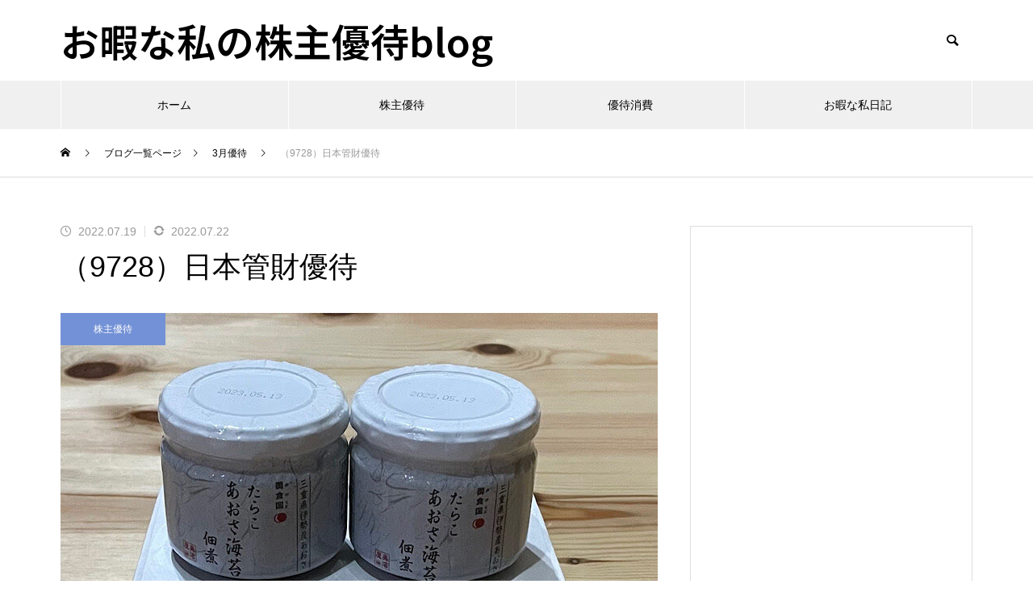

--- FILE ---
content_type: text/html; charset=UTF-8
request_url: https://precious-bud.com/nihonnkannzai/
body_size: 21136
content:
<!DOCTYPE html>
<html class="pc" lang="ja">
<head prefix="og: https://ogp.me/ns# fb: https://ogp.me/ns/fb#">
<meta charset="UTF-8">
<!--[if IE]><meta http-equiv="X-UA-Compatible" content="IE=edge"><![endif]-->
<meta name="viewport" content="width=device-width">
<title>（9728）日本管財優待 | お暇な私の株主優待blog</title>
<meta name="description" content="権利確定日3月と9月　年2回優待到着日と配送業者案内到着日　6月21日カタログ到着郵便にて。">
<link rel="pingback" href="https://precious-bud.com/xmlrpc.php">
<link rel="shortcut icon" href="https://precious-bud.com/wp-content/uploads/2022/06/IMG_3511.webp">
<meta name='robots' content='max-image-preview:large' />
<meta property="og:type" content="article">
<meta property="og:url" content="https://precious-bud.com/nihonnkannzai/">
<meta property="og:title" content="（9728）日本管財優待 &#8211; お暇な私の株主優待blog">
<meta property="og:description" content="権利確定日3月と9月　年2回優待到着日と配送業者案内到着日　6月21日カタログ到着郵便にて。">
<meta property="og:site_name" content="お暇な私の株主優待blog">
<meta property="og:image" content="https://precious-bud.com/wp-content/uploads/2022/07/IMG_4682.jpg">
<meta property="og:image:secure_url" content="https://precious-bud.com/wp-content/uploads/2022/07/IMG_4682.jpg"> 
<meta property="og:image:width" content="740"> 
<meta property="og:image:height" content="485">
<meta property="fb:app_id" content="371229748328241">
<meta name="twitter:card" content="summary">
<meta name="twitter:site" content="@Golden73nami">
<meta name="twitter:creator" content="@Golden73nami">
<meta name="twitter:title" content="（9728）日本管財優待 &#8211; お暇な私の株主優待blog">
<meta property="twitter:description" content="権利確定日3月と9月　年2回優待到着日と配送業者案内到着日　6月21日カタログ到着郵便にて。">
<meta name="twitter:image:src" content="https://precious-bud.com/wp-content/uploads/2022/07/IMG_4682-460x460.jpg">
<link rel='dns-prefetch' href='//webfonts.xserver.jp' />
<link rel="alternate" type="application/rss+xml" title="お暇な私の株主優待blog &raquo; フィード" href="https://precious-bud.com/feed/" />
<link rel="alternate" type="application/rss+xml" title="お暇な私の株主優待blog &raquo; コメントフィード" href="https://precious-bud.com/comments/feed/" />
<link rel="alternate" type="application/rss+xml" title="お暇な私の株主優待blog &raquo; （9728）日本管財優待 のコメントのフィード" href="https://precious-bud.com/nihonnkannzai/feed/" />
<link rel="alternate" title="oEmbed (JSON)" type="application/json+oembed" href="https://precious-bud.com/wp-json/oembed/1.0/embed?url=https%3A%2F%2Fprecious-bud.com%2Fnihonnkannzai%2F" />
<link rel="alternate" title="oEmbed (XML)" type="text/xml+oembed" href="https://precious-bud.com/wp-json/oembed/1.0/embed?url=https%3A%2F%2Fprecious-bud.com%2Fnihonnkannzai%2F&#038;format=xml" />
<link rel="preconnect" href="https://fonts.googleapis.com">
<link rel="preconnect" href="https://fonts.gstatic.com" crossorigin>
<link href="https://fonts.googleapis.com/css2?family=Noto+Sans+JP:wght@400;600" rel="stylesheet">
<style id='wp-img-auto-sizes-contain-inline-css' type='text/css'>
img:is([sizes=auto i],[sizes^="auto," i]){contain-intrinsic-size:3000px 1500px}
/*# sourceURL=wp-img-auto-sizes-contain-inline-css */
</style>
<link rel='stylesheet' id='style-css' href='https://precious-bud.com/wp-content/themes/muum_tcd085/style.css?ver=3.7.1' type='text/css' media='all' />
<style id='wp-block-library-inline-css' type='text/css'>
:root{--wp-block-synced-color:#7a00df;--wp-block-synced-color--rgb:122,0,223;--wp-bound-block-color:var(--wp-block-synced-color);--wp-editor-canvas-background:#ddd;--wp-admin-theme-color:#007cba;--wp-admin-theme-color--rgb:0,124,186;--wp-admin-theme-color-darker-10:#006ba1;--wp-admin-theme-color-darker-10--rgb:0,107,160.5;--wp-admin-theme-color-darker-20:#005a87;--wp-admin-theme-color-darker-20--rgb:0,90,135;--wp-admin-border-width-focus:2px}@media (min-resolution:192dpi){:root{--wp-admin-border-width-focus:1.5px}}.wp-element-button{cursor:pointer}:root .has-very-light-gray-background-color{background-color:#eee}:root .has-very-dark-gray-background-color{background-color:#313131}:root .has-very-light-gray-color{color:#eee}:root .has-very-dark-gray-color{color:#313131}:root .has-vivid-green-cyan-to-vivid-cyan-blue-gradient-background{background:linear-gradient(135deg,#00d084,#0693e3)}:root .has-purple-crush-gradient-background{background:linear-gradient(135deg,#34e2e4,#4721fb 50%,#ab1dfe)}:root .has-hazy-dawn-gradient-background{background:linear-gradient(135deg,#faaca8,#dad0ec)}:root .has-subdued-olive-gradient-background{background:linear-gradient(135deg,#fafae1,#67a671)}:root .has-atomic-cream-gradient-background{background:linear-gradient(135deg,#fdd79a,#004a59)}:root .has-nightshade-gradient-background{background:linear-gradient(135deg,#330968,#31cdcf)}:root .has-midnight-gradient-background{background:linear-gradient(135deg,#020381,#2874fc)}:root{--wp--preset--font-size--normal:16px;--wp--preset--font-size--huge:42px}.has-regular-font-size{font-size:1em}.has-larger-font-size{font-size:2.625em}.has-normal-font-size{font-size:var(--wp--preset--font-size--normal)}.has-huge-font-size{font-size:var(--wp--preset--font-size--huge)}.has-text-align-center{text-align:center}.has-text-align-left{text-align:left}.has-text-align-right{text-align:right}.has-fit-text{white-space:nowrap!important}#end-resizable-editor-section{display:none}.aligncenter{clear:both}.items-justified-left{justify-content:flex-start}.items-justified-center{justify-content:center}.items-justified-right{justify-content:flex-end}.items-justified-space-between{justify-content:space-between}.screen-reader-text{border:0;clip-path:inset(50%);height:1px;margin:-1px;overflow:hidden;padding:0;position:absolute;width:1px;word-wrap:normal!important}.screen-reader-text:focus{background-color:#ddd;clip-path:none;color:#444;display:block;font-size:1em;height:auto;left:5px;line-height:normal;padding:15px 23px 14px;text-decoration:none;top:5px;width:auto;z-index:100000}html :where(.has-border-color){border-style:solid}html :where([style*=border-top-color]){border-top-style:solid}html :where([style*=border-right-color]){border-right-style:solid}html :where([style*=border-bottom-color]){border-bottom-style:solid}html :where([style*=border-left-color]){border-left-style:solid}html :where([style*=border-width]){border-style:solid}html :where([style*=border-top-width]){border-top-style:solid}html :where([style*=border-right-width]){border-right-style:solid}html :where([style*=border-bottom-width]){border-bottom-style:solid}html :where([style*=border-left-width]){border-left-style:solid}html :where(img[class*=wp-image-]){height:auto;max-width:100%}:where(figure){margin:0 0 1em}html :where(.is-position-sticky){--wp-admin--admin-bar--position-offset:var(--wp-admin--admin-bar--height,0px)}@media screen and (max-width:600px){html :where(.is-position-sticky){--wp-admin--admin-bar--position-offset:0px}}

/*# sourceURL=wp-block-library-inline-css */
</style><style id='wp-block-archives-inline-css' type='text/css'>
.wp-block-archives{box-sizing:border-box}.wp-block-archives-dropdown label{display:block}
/*# sourceURL=https://precious-bud.com/wp-includes/blocks/archives/style.min.css */
</style>
<style id='wp-block-categories-inline-css' type='text/css'>
.wp-block-categories{box-sizing:border-box}.wp-block-categories.alignleft{margin-right:2em}.wp-block-categories.alignright{margin-left:2em}.wp-block-categories.wp-block-categories-dropdown.aligncenter{text-align:center}.wp-block-categories .wp-block-categories__label{display:block;width:100%}
/*# sourceURL=https://precious-bud.com/wp-includes/blocks/categories/style.min.css */
</style>
<style id='wp-block-gallery-inline-css' type='text/css'>
.blocks-gallery-grid:not(.has-nested-images),.wp-block-gallery:not(.has-nested-images){display:flex;flex-wrap:wrap;list-style-type:none;margin:0;padding:0}.blocks-gallery-grid:not(.has-nested-images) .blocks-gallery-image,.blocks-gallery-grid:not(.has-nested-images) .blocks-gallery-item,.wp-block-gallery:not(.has-nested-images) .blocks-gallery-image,.wp-block-gallery:not(.has-nested-images) .blocks-gallery-item{display:flex;flex-direction:column;flex-grow:1;justify-content:center;margin:0 1em 1em 0;position:relative;width:calc(50% - 1em)}.blocks-gallery-grid:not(.has-nested-images) .blocks-gallery-image:nth-of-type(2n),.blocks-gallery-grid:not(.has-nested-images) .blocks-gallery-item:nth-of-type(2n),.wp-block-gallery:not(.has-nested-images) .blocks-gallery-image:nth-of-type(2n),.wp-block-gallery:not(.has-nested-images) .blocks-gallery-item:nth-of-type(2n){margin-right:0}.blocks-gallery-grid:not(.has-nested-images) .blocks-gallery-image figure,.blocks-gallery-grid:not(.has-nested-images) .blocks-gallery-item figure,.wp-block-gallery:not(.has-nested-images) .blocks-gallery-image figure,.wp-block-gallery:not(.has-nested-images) .blocks-gallery-item figure{align-items:flex-end;display:flex;height:100%;justify-content:flex-start;margin:0}.blocks-gallery-grid:not(.has-nested-images) .blocks-gallery-image img,.blocks-gallery-grid:not(.has-nested-images) .blocks-gallery-item img,.wp-block-gallery:not(.has-nested-images) .blocks-gallery-image img,.wp-block-gallery:not(.has-nested-images) .blocks-gallery-item img{display:block;height:auto;max-width:100%;width:auto}.blocks-gallery-grid:not(.has-nested-images) .blocks-gallery-image figcaption,.blocks-gallery-grid:not(.has-nested-images) .blocks-gallery-item figcaption,.wp-block-gallery:not(.has-nested-images) .blocks-gallery-image figcaption,.wp-block-gallery:not(.has-nested-images) .blocks-gallery-item figcaption{background:linear-gradient(0deg,#000000b3,#0000004d 70%,#0000);bottom:0;box-sizing:border-box;color:#fff;font-size:.8em;margin:0;max-height:100%;overflow:auto;padding:3em .77em .7em;position:absolute;text-align:center;width:100%;z-index:2}.blocks-gallery-grid:not(.has-nested-images) .blocks-gallery-image figcaption img,.blocks-gallery-grid:not(.has-nested-images) .blocks-gallery-item figcaption img,.wp-block-gallery:not(.has-nested-images) .blocks-gallery-image figcaption img,.wp-block-gallery:not(.has-nested-images) .blocks-gallery-item figcaption img{display:inline}.blocks-gallery-grid:not(.has-nested-images) figcaption,.wp-block-gallery:not(.has-nested-images) figcaption{flex-grow:1}.blocks-gallery-grid:not(.has-nested-images).is-cropped .blocks-gallery-image a,.blocks-gallery-grid:not(.has-nested-images).is-cropped .blocks-gallery-image img,.blocks-gallery-grid:not(.has-nested-images).is-cropped .blocks-gallery-item a,.blocks-gallery-grid:not(.has-nested-images).is-cropped .blocks-gallery-item img,.wp-block-gallery:not(.has-nested-images).is-cropped .blocks-gallery-image a,.wp-block-gallery:not(.has-nested-images).is-cropped .blocks-gallery-image img,.wp-block-gallery:not(.has-nested-images).is-cropped .blocks-gallery-item a,.wp-block-gallery:not(.has-nested-images).is-cropped .blocks-gallery-item img{flex:1;height:100%;object-fit:cover;width:100%}.blocks-gallery-grid:not(.has-nested-images).columns-1 .blocks-gallery-image,.blocks-gallery-grid:not(.has-nested-images).columns-1 .blocks-gallery-item,.wp-block-gallery:not(.has-nested-images).columns-1 .blocks-gallery-image,.wp-block-gallery:not(.has-nested-images).columns-1 .blocks-gallery-item{margin-right:0;width:100%}@media (min-width:600px){.blocks-gallery-grid:not(.has-nested-images).columns-3 .blocks-gallery-image,.blocks-gallery-grid:not(.has-nested-images).columns-3 .blocks-gallery-item,.wp-block-gallery:not(.has-nested-images).columns-3 .blocks-gallery-image,.wp-block-gallery:not(.has-nested-images).columns-3 .blocks-gallery-item{margin-right:1em;width:calc(33.33333% - .66667em)}.blocks-gallery-grid:not(.has-nested-images).columns-4 .blocks-gallery-image,.blocks-gallery-grid:not(.has-nested-images).columns-4 .blocks-gallery-item,.wp-block-gallery:not(.has-nested-images).columns-4 .blocks-gallery-image,.wp-block-gallery:not(.has-nested-images).columns-4 .blocks-gallery-item{margin-right:1em;width:calc(25% - .75em)}.blocks-gallery-grid:not(.has-nested-images).columns-5 .blocks-gallery-image,.blocks-gallery-grid:not(.has-nested-images).columns-5 .blocks-gallery-item,.wp-block-gallery:not(.has-nested-images).columns-5 .blocks-gallery-image,.wp-block-gallery:not(.has-nested-images).columns-5 .blocks-gallery-item{margin-right:1em;width:calc(20% - .8em)}.blocks-gallery-grid:not(.has-nested-images).columns-6 .blocks-gallery-image,.blocks-gallery-grid:not(.has-nested-images).columns-6 .blocks-gallery-item,.wp-block-gallery:not(.has-nested-images).columns-6 .blocks-gallery-image,.wp-block-gallery:not(.has-nested-images).columns-6 .blocks-gallery-item{margin-right:1em;width:calc(16.66667% - .83333em)}.blocks-gallery-grid:not(.has-nested-images).columns-7 .blocks-gallery-image,.blocks-gallery-grid:not(.has-nested-images).columns-7 .blocks-gallery-item,.wp-block-gallery:not(.has-nested-images).columns-7 .blocks-gallery-image,.wp-block-gallery:not(.has-nested-images).columns-7 .blocks-gallery-item{margin-right:1em;width:calc(14.28571% - .85714em)}.blocks-gallery-grid:not(.has-nested-images).columns-8 .blocks-gallery-image,.blocks-gallery-grid:not(.has-nested-images).columns-8 .blocks-gallery-item,.wp-block-gallery:not(.has-nested-images).columns-8 .blocks-gallery-image,.wp-block-gallery:not(.has-nested-images).columns-8 .blocks-gallery-item{margin-right:1em;width:calc(12.5% - .875em)}.blocks-gallery-grid:not(.has-nested-images).columns-1 .blocks-gallery-image:nth-of-type(1n),.blocks-gallery-grid:not(.has-nested-images).columns-1 .blocks-gallery-item:nth-of-type(1n),.blocks-gallery-grid:not(.has-nested-images).columns-2 .blocks-gallery-image:nth-of-type(2n),.blocks-gallery-grid:not(.has-nested-images).columns-2 .blocks-gallery-item:nth-of-type(2n),.blocks-gallery-grid:not(.has-nested-images).columns-3 .blocks-gallery-image:nth-of-type(3n),.blocks-gallery-grid:not(.has-nested-images).columns-3 .blocks-gallery-item:nth-of-type(3n),.blocks-gallery-grid:not(.has-nested-images).columns-4 .blocks-gallery-image:nth-of-type(4n),.blocks-gallery-grid:not(.has-nested-images).columns-4 .blocks-gallery-item:nth-of-type(4n),.blocks-gallery-grid:not(.has-nested-images).columns-5 .blocks-gallery-image:nth-of-type(5n),.blocks-gallery-grid:not(.has-nested-images).columns-5 .blocks-gallery-item:nth-of-type(5n),.blocks-gallery-grid:not(.has-nested-images).columns-6 .blocks-gallery-image:nth-of-type(6n),.blocks-gallery-grid:not(.has-nested-images).columns-6 .blocks-gallery-item:nth-of-type(6n),.blocks-gallery-grid:not(.has-nested-images).columns-7 .blocks-gallery-image:nth-of-type(7n),.blocks-gallery-grid:not(.has-nested-images).columns-7 .blocks-gallery-item:nth-of-type(7n),.blocks-gallery-grid:not(.has-nested-images).columns-8 .blocks-gallery-image:nth-of-type(8n),.blocks-gallery-grid:not(.has-nested-images).columns-8 .blocks-gallery-item:nth-of-type(8n),.wp-block-gallery:not(.has-nested-images).columns-1 .blocks-gallery-image:nth-of-type(1n),.wp-block-gallery:not(.has-nested-images).columns-1 .blocks-gallery-item:nth-of-type(1n),.wp-block-gallery:not(.has-nested-images).columns-2 .blocks-gallery-image:nth-of-type(2n),.wp-block-gallery:not(.has-nested-images).columns-2 .blocks-gallery-item:nth-of-type(2n),.wp-block-gallery:not(.has-nested-images).columns-3 .blocks-gallery-image:nth-of-type(3n),.wp-block-gallery:not(.has-nested-images).columns-3 .blocks-gallery-item:nth-of-type(3n),.wp-block-gallery:not(.has-nested-images).columns-4 .blocks-gallery-image:nth-of-type(4n),.wp-block-gallery:not(.has-nested-images).columns-4 .blocks-gallery-item:nth-of-type(4n),.wp-block-gallery:not(.has-nested-images).columns-5 .blocks-gallery-image:nth-of-type(5n),.wp-block-gallery:not(.has-nested-images).columns-5 .blocks-gallery-item:nth-of-type(5n),.wp-block-gallery:not(.has-nested-images).columns-6 .blocks-gallery-image:nth-of-type(6n),.wp-block-gallery:not(.has-nested-images).columns-6 .blocks-gallery-item:nth-of-type(6n),.wp-block-gallery:not(.has-nested-images).columns-7 .blocks-gallery-image:nth-of-type(7n),.wp-block-gallery:not(.has-nested-images).columns-7 .blocks-gallery-item:nth-of-type(7n),.wp-block-gallery:not(.has-nested-images).columns-8 .blocks-gallery-image:nth-of-type(8n),.wp-block-gallery:not(.has-nested-images).columns-8 .blocks-gallery-item:nth-of-type(8n){margin-right:0}}.blocks-gallery-grid:not(.has-nested-images) .blocks-gallery-image:last-child,.blocks-gallery-grid:not(.has-nested-images) .blocks-gallery-item:last-child,.wp-block-gallery:not(.has-nested-images) .blocks-gallery-image:last-child,.wp-block-gallery:not(.has-nested-images) .blocks-gallery-item:last-child{margin-right:0}.blocks-gallery-grid:not(.has-nested-images).alignleft,.blocks-gallery-grid:not(.has-nested-images).alignright,.wp-block-gallery:not(.has-nested-images).alignleft,.wp-block-gallery:not(.has-nested-images).alignright{max-width:420px;width:100%}.blocks-gallery-grid:not(.has-nested-images).aligncenter .blocks-gallery-item figure,.wp-block-gallery:not(.has-nested-images).aligncenter .blocks-gallery-item figure{justify-content:center}.wp-block-gallery:not(.is-cropped) .blocks-gallery-item{align-self:flex-start}figure.wp-block-gallery.has-nested-images{align-items:normal}.wp-block-gallery.has-nested-images figure.wp-block-image:not(#individual-image){margin:0;width:calc(50% - var(--wp--style--unstable-gallery-gap, 16px)/2)}.wp-block-gallery.has-nested-images figure.wp-block-image{box-sizing:border-box;display:flex;flex-direction:column;flex-grow:1;justify-content:center;max-width:100%;position:relative}.wp-block-gallery.has-nested-images figure.wp-block-image>a,.wp-block-gallery.has-nested-images figure.wp-block-image>div{flex-direction:column;flex-grow:1;margin:0}.wp-block-gallery.has-nested-images figure.wp-block-image img{display:block;height:auto;max-width:100%!important;width:auto}.wp-block-gallery.has-nested-images figure.wp-block-image figcaption,.wp-block-gallery.has-nested-images figure.wp-block-image:has(figcaption):before{bottom:0;left:0;max-height:100%;position:absolute;right:0}.wp-block-gallery.has-nested-images figure.wp-block-image:has(figcaption):before{backdrop-filter:blur(3px);content:"";height:100%;-webkit-mask-image:linear-gradient(0deg,#000 20%,#0000);mask-image:linear-gradient(0deg,#000 20%,#0000);max-height:40%;pointer-events:none}.wp-block-gallery.has-nested-images figure.wp-block-image figcaption{box-sizing:border-box;color:#fff;font-size:13px;margin:0;overflow:auto;padding:1em;text-align:center;text-shadow:0 0 1.5px #000}.wp-block-gallery.has-nested-images figure.wp-block-image figcaption::-webkit-scrollbar{height:12px;width:12px}.wp-block-gallery.has-nested-images figure.wp-block-image figcaption::-webkit-scrollbar-track{background-color:initial}.wp-block-gallery.has-nested-images figure.wp-block-image figcaption::-webkit-scrollbar-thumb{background-clip:padding-box;background-color:initial;border:3px solid #0000;border-radius:8px}.wp-block-gallery.has-nested-images figure.wp-block-image figcaption:focus-within::-webkit-scrollbar-thumb,.wp-block-gallery.has-nested-images figure.wp-block-image figcaption:focus::-webkit-scrollbar-thumb,.wp-block-gallery.has-nested-images figure.wp-block-image figcaption:hover::-webkit-scrollbar-thumb{background-color:#fffc}.wp-block-gallery.has-nested-images figure.wp-block-image figcaption{scrollbar-color:#0000 #0000;scrollbar-gutter:stable both-edges;scrollbar-width:thin}.wp-block-gallery.has-nested-images figure.wp-block-image figcaption:focus,.wp-block-gallery.has-nested-images figure.wp-block-image figcaption:focus-within,.wp-block-gallery.has-nested-images figure.wp-block-image figcaption:hover{scrollbar-color:#fffc #0000}.wp-block-gallery.has-nested-images figure.wp-block-image figcaption{will-change:transform}@media (hover:none){.wp-block-gallery.has-nested-images figure.wp-block-image figcaption{scrollbar-color:#fffc #0000}}.wp-block-gallery.has-nested-images figure.wp-block-image figcaption{background:linear-gradient(0deg,#0006,#0000)}.wp-block-gallery.has-nested-images figure.wp-block-image figcaption img{display:inline}.wp-block-gallery.has-nested-images figure.wp-block-image figcaption a{color:inherit}.wp-block-gallery.has-nested-images figure.wp-block-image.has-custom-border img{box-sizing:border-box}.wp-block-gallery.has-nested-images figure.wp-block-image.has-custom-border>a,.wp-block-gallery.has-nested-images figure.wp-block-image.has-custom-border>div,.wp-block-gallery.has-nested-images figure.wp-block-image.is-style-rounded>a,.wp-block-gallery.has-nested-images figure.wp-block-image.is-style-rounded>div{flex:1 1 auto}.wp-block-gallery.has-nested-images figure.wp-block-image.has-custom-border figcaption,.wp-block-gallery.has-nested-images figure.wp-block-image.is-style-rounded figcaption{background:none;color:inherit;flex:initial;margin:0;padding:10px 10px 9px;position:relative;text-shadow:none}.wp-block-gallery.has-nested-images figure.wp-block-image.has-custom-border:before,.wp-block-gallery.has-nested-images figure.wp-block-image.is-style-rounded:before{content:none}.wp-block-gallery.has-nested-images figcaption{flex-basis:100%;flex-grow:1;text-align:center}.wp-block-gallery.has-nested-images:not(.is-cropped) figure.wp-block-image:not(#individual-image){margin-bottom:auto;margin-top:0}.wp-block-gallery.has-nested-images.is-cropped figure.wp-block-image:not(#individual-image){align-self:inherit}.wp-block-gallery.has-nested-images.is-cropped figure.wp-block-image:not(#individual-image)>a,.wp-block-gallery.has-nested-images.is-cropped figure.wp-block-image:not(#individual-image)>div:not(.components-drop-zone){display:flex}.wp-block-gallery.has-nested-images.is-cropped figure.wp-block-image:not(#individual-image) a,.wp-block-gallery.has-nested-images.is-cropped figure.wp-block-image:not(#individual-image) img{flex:1 0 0%;height:100%;object-fit:cover;width:100%}.wp-block-gallery.has-nested-images.columns-1 figure.wp-block-image:not(#individual-image){width:100%}@media (min-width:600px){.wp-block-gallery.has-nested-images.columns-3 figure.wp-block-image:not(#individual-image){width:calc(33.33333% - var(--wp--style--unstable-gallery-gap, 16px)*.66667)}.wp-block-gallery.has-nested-images.columns-4 figure.wp-block-image:not(#individual-image){width:calc(25% - var(--wp--style--unstable-gallery-gap, 16px)*.75)}.wp-block-gallery.has-nested-images.columns-5 figure.wp-block-image:not(#individual-image){width:calc(20% - var(--wp--style--unstable-gallery-gap, 16px)*.8)}.wp-block-gallery.has-nested-images.columns-6 figure.wp-block-image:not(#individual-image){width:calc(16.66667% - var(--wp--style--unstable-gallery-gap, 16px)*.83333)}.wp-block-gallery.has-nested-images.columns-7 figure.wp-block-image:not(#individual-image){width:calc(14.28571% - var(--wp--style--unstable-gallery-gap, 16px)*.85714)}.wp-block-gallery.has-nested-images.columns-8 figure.wp-block-image:not(#individual-image){width:calc(12.5% - var(--wp--style--unstable-gallery-gap, 16px)*.875)}.wp-block-gallery.has-nested-images.columns-default figure.wp-block-image:not(#individual-image){width:calc(33.33% - var(--wp--style--unstable-gallery-gap, 16px)*.66667)}.wp-block-gallery.has-nested-images.columns-default figure.wp-block-image:not(#individual-image):first-child:nth-last-child(2),.wp-block-gallery.has-nested-images.columns-default figure.wp-block-image:not(#individual-image):first-child:nth-last-child(2)~figure.wp-block-image:not(#individual-image){width:calc(50% - var(--wp--style--unstable-gallery-gap, 16px)*.5)}.wp-block-gallery.has-nested-images.columns-default figure.wp-block-image:not(#individual-image):first-child:last-child{width:100%}}.wp-block-gallery.has-nested-images.alignleft,.wp-block-gallery.has-nested-images.alignright{max-width:420px;width:100%}.wp-block-gallery.has-nested-images.aligncenter{justify-content:center}
/*# sourceURL=https://precious-bud.com/wp-includes/blocks/gallery/style.min.css */
</style>
<style id='wp-block-heading-inline-css' type='text/css'>
h1:where(.wp-block-heading).has-background,h2:where(.wp-block-heading).has-background,h3:where(.wp-block-heading).has-background,h4:where(.wp-block-heading).has-background,h5:where(.wp-block-heading).has-background,h6:where(.wp-block-heading).has-background{padding:1.25em 2.375em}h1.has-text-align-left[style*=writing-mode]:where([style*=vertical-lr]),h1.has-text-align-right[style*=writing-mode]:where([style*=vertical-rl]),h2.has-text-align-left[style*=writing-mode]:where([style*=vertical-lr]),h2.has-text-align-right[style*=writing-mode]:where([style*=vertical-rl]),h3.has-text-align-left[style*=writing-mode]:where([style*=vertical-lr]),h3.has-text-align-right[style*=writing-mode]:where([style*=vertical-rl]),h4.has-text-align-left[style*=writing-mode]:where([style*=vertical-lr]),h4.has-text-align-right[style*=writing-mode]:where([style*=vertical-rl]),h5.has-text-align-left[style*=writing-mode]:where([style*=vertical-lr]),h5.has-text-align-right[style*=writing-mode]:where([style*=vertical-rl]),h6.has-text-align-left[style*=writing-mode]:where([style*=vertical-lr]),h6.has-text-align-right[style*=writing-mode]:where([style*=vertical-rl]){rotate:180deg}
/*# sourceURL=https://precious-bud.com/wp-includes/blocks/heading/style.min.css */
</style>
<style id='wp-block-image-inline-css' type='text/css'>
.wp-block-image>a,.wp-block-image>figure>a{display:inline-block}.wp-block-image img{box-sizing:border-box;height:auto;max-width:100%;vertical-align:bottom}@media not (prefers-reduced-motion){.wp-block-image img.hide{visibility:hidden}.wp-block-image img.show{animation:show-content-image .4s}}.wp-block-image[style*=border-radius] img,.wp-block-image[style*=border-radius]>a{border-radius:inherit}.wp-block-image.has-custom-border img{box-sizing:border-box}.wp-block-image.aligncenter{text-align:center}.wp-block-image.alignfull>a,.wp-block-image.alignwide>a{width:100%}.wp-block-image.alignfull img,.wp-block-image.alignwide img{height:auto;width:100%}.wp-block-image .aligncenter,.wp-block-image .alignleft,.wp-block-image .alignright,.wp-block-image.aligncenter,.wp-block-image.alignleft,.wp-block-image.alignright{display:table}.wp-block-image .aligncenter>figcaption,.wp-block-image .alignleft>figcaption,.wp-block-image .alignright>figcaption,.wp-block-image.aligncenter>figcaption,.wp-block-image.alignleft>figcaption,.wp-block-image.alignright>figcaption{caption-side:bottom;display:table-caption}.wp-block-image .alignleft{float:left;margin:.5em 1em .5em 0}.wp-block-image .alignright{float:right;margin:.5em 0 .5em 1em}.wp-block-image .aligncenter{margin-left:auto;margin-right:auto}.wp-block-image :where(figcaption){margin-bottom:1em;margin-top:.5em}.wp-block-image.is-style-circle-mask img{border-radius:9999px}@supports ((-webkit-mask-image:none) or (mask-image:none)) or (-webkit-mask-image:none){.wp-block-image.is-style-circle-mask img{border-radius:0;-webkit-mask-image:url('data:image/svg+xml;utf8,<svg viewBox="0 0 100 100" xmlns="http://www.w3.org/2000/svg"><circle cx="50" cy="50" r="50"/></svg>');mask-image:url('data:image/svg+xml;utf8,<svg viewBox="0 0 100 100" xmlns="http://www.w3.org/2000/svg"><circle cx="50" cy="50" r="50"/></svg>');mask-mode:alpha;-webkit-mask-position:center;mask-position:center;-webkit-mask-repeat:no-repeat;mask-repeat:no-repeat;-webkit-mask-size:contain;mask-size:contain}}:root :where(.wp-block-image.is-style-rounded img,.wp-block-image .is-style-rounded img){border-radius:9999px}.wp-block-image figure{margin:0}.wp-lightbox-container{display:flex;flex-direction:column;position:relative}.wp-lightbox-container img{cursor:zoom-in}.wp-lightbox-container img:hover+button{opacity:1}.wp-lightbox-container button{align-items:center;backdrop-filter:blur(16px) saturate(180%);background-color:#5a5a5a40;border:none;border-radius:4px;cursor:zoom-in;display:flex;height:20px;justify-content:center;opacity:0;padding:0;position:absolute;right:16px;text-align:center;top:16px;width:20px;z-index:100}@media not (prefers-reduced-motion){.wp-lightbox-container button{transition:opacity .2s ease}}.wp-lightbox-container button:focus-visible{outline:3px auto #5a5a5a40;outline:3px auto -webkit-focus-ring-color;outline-offset:3px}.wp-lightbox-container button:hover{cursor:pointer;opacity:1}.wp-lightbox-container button:focus{opacity:1}.wp-lightbox-container button:focus,.wp-lightbox-container button:hover,.wp-lightbox-container button:not(:hover):not(:active):not(.has-background){background-color:#5a5a5a40;border:none}.wp-lightbox-overlay{box-sizing:border-box;cursor:zoom-out;height:100vh;left:0;overflow:hidden;position:fixed;top:0;visibility:hidden;width:100%;z-index:100000}.wp-lightbox-overlay .close-button{align-items:center;cursor:pointer;display:flex;justify-content:center;min-height:40px;min-width:40px;padding:0;position:absolute;right:calc(env(safe-area-inset-right) + 16px);top:calc(env(safe-area-inset-top) + 16px);z-index:5000000}.wp-lightbox-overlay .close-button:focus,.wp-lightbox-overlay .close-button:hover,.wp-lightbox-overlay .close-button:not(:hover):not(:active):not(.has-background){background:none;border:none}.wp-lightbox-overlay .lightbox-image-container{height:var(--wp--lightbox-container-height);left:50%;overflow:hidden;position:absolute;top:50%;transform:translate(-50%,-50%);transform-origin:top left;width:var(--wp--lightbox-container-width);z-index:9999999999}.wp-lightbox-overlay .wp-block-image{align-items:center;box-sizing:border-box;display:flex;height:100%;justify-content:center;margin:0;position:relative;transform-origin:0 0;width:100%;z-index:3000000}.wp-lightbox-overlay .wp-block-image img{height:var(--wp--lightbox-image-height);min-height:var(--wp--lightbox-image-height);min-width:var(--wp--lightbox-image-width);width:var(--wp--lightbox-image-width)}.wp-lightbox-overlay .wp-block-image figcaption{display:none}.wp-lightbox-overlay button{background:none;border:none}.wp-lightbox-overlay .scrim{background-color:#fff;height:100%;opacity:.9;position:absolute;width:100%;z-index:2000000}.wp-lightbox-overlay.active{visibility:visible}@media not (prefers-reduced-motion){.wp-lightbox-overlay.active{animation:turn-on-visibility .25s both}.wp-lightbox-overlay.active img{animation:turn-on-visibility .35s both}.wp-lightbox-overlay.show-closing-animation:not(.active){animation:turn-off-visibility .35s both}.wp-lightbox-overlay.show-closing-animation:not(.active) img{animation:turn-off-visibility .25s both}.wp-lightbox-overlay.zoom.active{animation:none;opacity:1;visibility:visible}.wp-lightbox-overlay.zoom.active .lightbox-image-container{animation:lightbox-zoom-in .4s}.wp-lightbox-overlay.zoom.active .lightbox-image-container img{animation:none}.wp-lightbox-overlay.zoom.active .scrim{animation:turn-on-visibility .4s forwards}.wp-lightbox-overlay.zoom.show-closing-animation:not(.active){animation:none}.wp-lightbox-overlay.zoom.show-closing-animation:not(.active) .lightbox-image-container{animation:lightbox-zoom-out .4s}.wp-lightbox-overlay.zoom.show-closing-animation:not(.active) .lightbox-image-container img{animation:none}.wp-lightbox-overlay.zoom.show-closing-animation:not(.active) .scrim{animation:turn-off-visibility .4s forwards}}@keyframes show-content-image{0%{visibility:hidden}99%{visibility:hidden}to{visibility:visible}}@keyframes turn-on-visibility{0%{opacity:0}to{opacity:1}}@keyframes turn-off-visibility{0%{opacity:1;visibility:visible}99%{opacity:0;visibility:visible}to{opacity:0;visibility:hidden}}@keyframes lightbox-zoom-in{0%{transform:translate(calc((-100vw + var(--wp--lightbox-scrollbar-width))/2 + var(--wp--lightbox-initial-left-position)),calc(-50vh + var(--wp--lightbox-initial-top-position))) scale(var(--wp--lightbox-scale))}to{transform:translate(-50%,-50%) scale(1)}}@keyframes lightbox-zoom-out{0%{transform:translate(-50%,-50%) scale(1);visibility:visible}99%{visibility:visible}to{transform:translate(calc((-100vw + var(--wp--lightbox-scrollbar-width))/2 + var(--wp--lightbox-initial-left-position)),calc(-50vh + var(--wp--lightbox-initial-top-position))) scale(var(--wp--lightbox-scale));visibility:hidden}}
/*# sourceURL=https://precious-bud.com/wp-includes/blocks/image/style.min.css */
</style>
<style id='wp-block-group-inline-css' type='text/css'>
.wp-block-group{box-sizing:border-box}:where(.wp-block-group.wp-block-group-is-layout-constrained){position:relative}
/*# sourceURL=https://precious-bud.com/wp-includes/blocks/group/style.min.css */
</style>
<style id='wp-block-paragraph-inline-css' type='text/css'>
.is-small-text{font-size:.875em}.is-regular-text{font-size:1em}.is-large-text{font-size:2.25em}.is-larger-text{font-size:3em}.has-drop-cap:not(:focus):first-letter{float:left;font-size:8.4em;font-style:normal;font-weight:100;line-height:.68;margin:.05em .1em 0 0;text-transform:uppercase}body.rtl .has-drop-cap:not(:focus):first-letter{float:none;margin-left:.1em}p.has-drop-cap.has-background{overflow:hidden}:root :where(p.has-background){padding:1.25em 2.375em}:where(p.has-text-color:not(.has-link-color)) a{color:inherit}p.has-text-align-left[style*="writing-mode:vertical-lr"],p.has-text-align-right[style*="writing-mode:vertical-rl"]{rotate:180deg}
/*# sourceURL=https://precious-bud.com/wp-includes/blocks/paragraph/style.min.css */
</style>
<style id='global-styles-inline-css' type='text/css'>
:root{--wp--preset--aspect-ratio--square: 1;--wp--preset--aspect-ratio--4-3: 4/3;--wp--preset--aspect-ratio--3-4: 3/4;--wp--preset--aspect-ratio--3-2: 3/2;--wp--preset--aspect-ratio--2-3: 2/3;--wp--preset--aspect-ratio--16-9: 16/9;--wp--preset--aspect-ratio--9-16: 9/16;--wp--preset--color--black: #000000;--wp--preset--color--cyan-bluish-gray: #abb8c3;--wp--preset--color--white: #ffffff;--wp--preset--color--pale-pink: #f78da7;--wp--preset--color--vivid-red: #cf2e2e;--wp--preset--color--luminous-vivid-orange: #ff6900;--wp--preset--color--luminous-vivid-amber: #fcb900;--wp--preset--color--light-green-cyan: #7bdcb5;--wp--preset--color--vivid-green-cyan: #00d084;--wp--preset--color--pale-cyan-blue: #8ed1fc;--wp--preset--color--vivid-cyan-blue: #0693e3;--wp--preset--color--vivid-purple: #9b51e0;--wp--preset--gradient--vivid-cyan-blue-to-vivid-purple: linear-gradient(135deg,rgb(6,147,227) 0%,rgb(155,81,224) 100%);--wp--preset--gradient--light-green-cyan-to-vivid-green-cyan: linear-gradient(135deg,rgb(122,220,180) 0%,rgb(0,208,130) 100%);--wp--preset--gradient--luminous-vivid-amber-to-luminous-vivid-orange: linear-gradient(135deg,rgb(252,185,0) 0%,rgb(255,105,0) 100%);--wp--preset--gradient--luminous-vivid-orange-to-vivid-red: linear-gradient(135deg,rgb(255,105,0) 0%,rgb(207,46,46) 100%);--wp--preset--gradient--very-light-gray-to-cyan-bluish-gray: linear-gradient(135deg,rgb(238,238,238) 0%,rgb(169,184,195) 100%);--wp--preset--gradient--cool-to-warm-spectrum: linear-gradient(135deg,rgb(74,234,220) 0%,rgb(151,120,209) 20%,rgb(207,42,186) 40%,rgb(238,44,130) 60%,rgb(251,105,98) 80%,rgb(254,248,76) 100%);--wp--preset--gradient--blush-light-purple: linear-gradient(135deg,rgb(255,206,236) 0%,rgb(152,150,240) 100%);--wp--preset--gradient--blush-bordeaux: linear-gradient(135deg,rgb(254,205,165) 0%,rgb(254,45,45) 50%,rgb(107,0,62) 100%);--wp--preset--gradient--luminous-dusk: linear-gradient(135deg,rgb(255,203,112) 0%,rgb(199,81,192) 50%,rgb(65,88,208) 100%);--wp--preset--gradient--pale-ocean: linear-gradient(135deg,rgb(255,245,203) 0%,rgb(182,227,212) 50%,rgb(51,167,181) 100%);--wp--preset--gradient--electric-grass: linear-gradient(135deg,rgb(202,248,128) 0%,rgb(113,206,126) 100%);--wp--preset--gradient--midnight: linear-gradient(135deg,rgb(2,3,129) 0%,rgb(40,116,252) 100%);--wp--preset--font-size--small: 13px;--wp--preset--font-size--medium: 20px;--wp--preset--font-size--large: 36px;--wp--preset--font-size--x-large: 42px;--wp--preset--spacing--20: 0.44rem;--wp--preset--spacing--30: 0.67rem;--wp--preset--spacing--40: 1rem;--wp--preset--spacing--50: 1.5rem;--wp--preset--spacing--60: 2.25rem;--wp--preset--spacing--70: 3.38rem;--wp--preset--spacing--80: 5.06rem;--wp--preset--shadow--natural: 6px 6px 9px rgba(0, 0, 0, 0.2);--wp--preset--shadow--deep: 12px 12px 50px rgba(0, 0, 0, 0.4);--wp--preset--shadow--sharp: 6px 6px 0px rgba(0, 0, 0, 0.2);--wp--preset--shadow--outlined: 6px 6px 0px -3px rgb(255, 255, 255), 6px 6px rgb(0, 0, 0);--wp--preset--shadow--crisp: 6px 6px 0px rgb(0, 0, 0);}:where(.is-layout-flex){gap: 0.5em;}:where(.is-layout-grid){gap: 0.5em;}body .is-layout-flex{display: flex;}.is-layout-flex{flex-wrap: wrap;align-items: center;}.is-layout-flex > :is(*, div){margin: 0;}body .is-layout-grid{display: grid;}.is-layout-grid > :is(*, div){margin: 0;}:where(.wp-block-columns.is-layout-flex){gap: 2em;}:where(.wp-block-columns.is-layout-grid){gap: 2em;}:where(.wp-block-post-template.is-layout-flex){gap: 1.25em;}:where(.wp-block-post-template.is-layout-grid){gap: 1.25em;}.has-black-color{color: var(--wp--preset--color--black) !important;}.has-cyan-bluish-gray-color{color: var(--wp--preset--color--cyan-bluish-gray) !important;}.has-white-color{color: var(--wp--preset--color--white) !important;}.has-pale-pink-color{color: var(--wp--preset--color--pale-pink) !important;}.has-vivid-red-color{color: var(--wp--preset--color--vivid-red) !important;}.has-luminous-vivid-orange-color{color: var(--wp--preset--color--luminous-vivid-orange) !important;}.has-luminous-vivid-amber-color{color: var(--wp--preset--color--luminous-vivid-amber) !important;}.has-light-green-cyan-color{color: var(--wp--preset--color--light-green-cyan) !important;}.has-vivid-green-cyan-color{color: var(--wp--preset--color--vivid-green-cyan) !important;}.has-pale-cyan-blue-color{color: var(--wp--preset--color--pale-cyan-blue) !important;}.has-vivid-cyan-blue-color{color: var(--wp--preset--color--vivid-cyan-blue) !important;}.has-vivid-purple-color{color: var(--wp--preset--color--vivid-purple) !important;}.has-black-background-color{background-color: var(--wp--preset--color--black) !important;}.has-cyan-bluish-gray-background-color{background-color: var(--wp--preset--color--cyan-bluish-gray) !important;}.has-white-background-color{background-color: var(--wp--preset--color--white) !important;}.has-pale-pink-background-color{background-color: var(--wp--preset--color--pale-pink) !important;}.has-vivid-red-background-color{background-color: var(--wp--preset--color--vivid-red) !important;}.has-luminous-vivid-orange-background-color{background-color: var(--wp--preset--color--luminous-vivid-orange) !important;}.has-luminous-vivid-amber-background-color{background-color: var(--wp--preset--color--luminous-vivid-amber) !important;}.has-light-green-cyan-background-color{background-color: var(--wp--preset--color--light-green-cyan) !important;}.has-vivid-green-cyan-background-color{background-color: var(--wp--preset--color--vivid-green-cyan) !important;}.has-pale-cyan-blue-background-color{background-color: var(--wp--preset--color--pale-cyan-blue) !important;}.has-vivid-cyan-blue-background-color{background-color: var(--wp--preset--color--vivid-cyan-blue) !important;}.has-vivid-purple-background-color{background-color: var(--wp--preset--color--vivid-purple) !important;}.has-black-border-color{border-color: var(--wp--preset--color--black) !important;}.has-cyan-bluish-gray-border-color{border-color: var(--wp--preset--color--cyan-bluish-gray) !important;}.has-white-border-color{border-color: var(--wp--preset--color--white) !important;}.has-pale-pink-border-color{border-color: var(--wp--preset--color--pale-pink) !important;}.has-vivid-red-border-color{border-color: var(--wp--preset--color--vivid-red) !important;}.has-luminous-vivid-orange-border-color{border-color: var(--wp--preset--color--luminous-vivid-orange) !important;}.has-luminous-vivid-amber-border-color{border-color: var(--wp--preset--color--luminous-vivid-amber) !important;}.has-light-green-cyan-border-color{border-color: var(--wp--preset--color--light-green-cyan) !important;}.has-vivid-green-cyan-border-color{border-color: var(--wp--preset--color--vivid-green-cyan) !important;}.has-pale-cyan-blue-border-color{border-color: var(--wp--preset--color--pale-cyan-blue) !important;}.has-vivid-cyan-blue-border-color{border-color: var(--wp--preset--color--vivid-cyan-blue) !important;}.has-vivid-purple-border-color{border-color: var(--wp--preset--color--vivid-purple) !important;}.has-vivid-cyan-blue-to-vivid-purple-gradient-background{background: var(--wp--preset--gradient--vivid-cyan-blue-to-vivid-purple) !important;}.has-light-green-cyan-to-vivid-green-cyan-gradient-background{background: var(--wp--preset--gradient--light-green-cyan-to-vivid-green-cyan) !important;}.has-luminous-vivid-amber-to-luminous-vivid-orange-gradient-background{background: var(--wp--preset--gradient--luminous-vivid-amber-to-luminous-vivid-orange) !important;}.has-luminous-vivid-orange-to-vivid-red-gradient-background{background: var(--wp--preset--gradient--luminous-vivid-orange-to-vivid-red) !important;}.has-very-light-gray-to-cyan-bluish-gray-gradient-background{background: var(--wp--preset--gradient--very-light-gray-to-cyan-bluish-gray) !important;}.has-cool-to-warm-spectrum-gradient-background{background: var(--wp--preset--gradient--cool-to-warm-spectrum) !important;}.has-blush-light-purple-gradient-background{background: var(--wp--preset--gradient--blush-light-purple) !important;}.has-blush-bordeaux-gradient-background{background: var(--wp--preset--gradient--blush-bordeaux) !important;}.has-luminous-dusk-gradient-background{background: var(--wp--preset--gradient--luminous-dusk) !important;}.has-pale-ocean-gradient-background{background: var(--wp--preset--gradient--pale-ocean) !important;}.has-electric-grass-gradient-background{background: var(--wp--preset--gradient--electric-grass) !important;}.has-midnight-gradient-background{background: var(--wp--preset--gradient--midnight) !important;}.has-small-font-size{font-size: var(--wp--preset--font-size--small) !important;}.has-medium-font-size{font-size: var(--wp--preset--font-size--medium) !important;}.has-large-font-size{font-size: var(--wp--preset--font-size--large) !important;}.has-x-large-font-size{font-size: var(--wp--preset--font-size--x-large) !important;}
/*# sourceURL=global-styles-inline-css */
</style>
<style id='core-block-supports-inline-css' type='text/css'>
.wp-block-gallery.wp-block-gallery-1{--wp--style--unstable-gallery-gap:var( --wp--style--gallery-gap-default, var( --gallery-block--gutter-size, var( --wp--style--block-gap, 0.5em ) ) );gap:var( --wp--style--gallery-gap-default, var( --gallery-block--gutter-size, var( --wp--style--block-gap, 0.5em ) ) );}
/*# sourceURL=core-block-supports-inline-css */
</style>

<style id='classic-theme-styles-inline-css' type='text/css'>
/*! This file is auto-generated */
.wp-block-button__link{color:#fff;background-color:#32373c;border-radius:9999px;box-shadow:none;text-decoration:none;padding:calc(.667em + 2px) calc(1.333em + 2px);font-size:1.125em}.wp-block-file__button{background:#32373c;color:#fff;text-decoration:none}
/*# sourceURL=/wp-includes/css/classic-themes.min.css */
</style>
<link rel='stylesheet' id='contact-form-7-css' href='https://precious-bud.com/wp-content/plugins/contact-form-7/includes/css/styles.css?ver=6.0.6' type='text/css' media='all' />
<style id='akismet-widget-style-inline-css' type='text/css'>

			.a-stats {
				--akismet-color-mid-green: #357b49;
				--akismet-color-white: #fff;
				--akismet-color-light-grey: #f6f7f7;

				max-width: 350px;
				width: auto;
			}

			.a-stats * {
				all: unset;
				box-sizing: border-box;
			}

			.a-stats strong {
				font-weight: 600;
			}

			.a-stats a.a-stats__link,
			.a-stats a.a-stats__link:visited,
			.a-stats a.a-stats__link:active {
				background: var(--akismet-color-mid-green);
				border: none;
				box-shadow: none;
				border-radius: 8px;
				color: var(--akismet-color-white);
				cursor: pointer;
				display: block;
				font-family: -apple-system, BlinkMacSystemFont, 'Segoe UI', 'Roboto', 'Oxygen-Sans', 'Ubuntu', 'Cantarell', 'Helvetica Neue', sans-serif;
				font-weight: 500;
				padding: 12px;
				text-align: center;
				text-decoration: none;
				transition: all 0.2s ease;
			}

			/* Extra specificity to deal with TwentyTwentyOne focus style */
			.widget .a-stats a.a-stats__link:focus {
				background: var(--akismet-color-mid-green);
				color: var(--akismet-color-white);
				text-decoration: none;
			}

			.a-stats a.a-stats__link:hover {
				filter: brightness(110%);
				box-shadow: 0 4px 12px rgba(0, 0, 0, 0.06), 0 0 2px rgba(0, 0, 0, 0.16);
			}

			.a-stats .count {
				color: var(--akismet-color-white);
				display: block;
				font-size: 1.5em;
				line-height: 1.4;
				padding: 0 13px;
				white-space: nowrap;
			}
		
/*# sourceURL=akismet-widget-style-inline-css */
</style>
<style>:root {
  --tcd-font-type1: Arial,"Hiragino Sans","Yu Gothic Medium","Meiryo",sans-serif;
  --tcd-font-type2: "Times New Roman",Times,"Yu Mincho","游明朝","游明朝体","Hiragino Mincho Pro",serif;
  --tcd-font-type3: Palatino,"Yu Kyokasho","游教科書体","UD デジタル 教科書体 N","游明朝","游明朝体","Hiragino Mincho Pro","Meiryo",serif;
  --tcd-font-type-logo: "Noto Sans JP",sans-serif;
}</style>
<script type="text/javascript" src="https://precious-bud.com/wp-includes/js/jquery/jquery.min.js?ver=3.7.1" id="jquery-core-js"></script>
<script type="text/javascript" src="https://precious-bud.com/wp-includes/js/jquery/jquery-migrate.min.js?ver=3.4.1" id="jquery-migrate-js"></script>
<script type="text/javascript" src="//webfonts.xserver.jp/js/xserverv3.js?fadein=0&amp;ver=2.0.8" id="typesquare_std-js"></script>
<link rel="https://api.w.org/" href="https://precious-bud.com/wp-json/" /><link rel="alternate" title="JSON" type="application/json" href="https://precious-bud.com/wp-json/wp/v2/posts/1620" /><link rel="canonical" href="https://precious-bud.com/nihonnkannzai/" />
<link rel='shortlink' href='https://precious-bud.com/?p=1620' />
<link rel="stylesheet" href="https://precious-bud.com/wp-content/themes/muum_tcd085/css/design-plus.css?ver=3.7.1">
<link rel="stylesheet" href="https://precious-bud.com/wp-content/themes/muum_tcd085/css/sns-botton.css?ver=3.7.1">
<link rel="stylesheet" media="screen and (max-width:1251px)" href="https://precious-bud.com/wp-content/themes/muum_tcd085/css/responsive.css?ver=3.7.1">
<link rel="stylesheet" media="screen and (max-width:1251px)" href="https://precious-bud.com/wp-content/themes/muum_tcd085/css/footer-bar.css?ver=3.7.1">

<script src="https://precious-bud.com/wp-content/themes/muum_tcd085/js/jquery.easing.1.4.js?ver=3.7.1"></script>
<script src="https://precious-bud.com/wp-content/themes/muum_tcd085/js/jscript.js?ver=3.7.1"></script>
<script src="https://precious-bud.com/wp-content/themes/muum_tcd085/js/tcd_cookie.min.js?ver=3.7.1"></script>
<script src="https://precious-bud.com/wp-content/themes/muum_tcd085/js/comment.js?ver=3.7.1"></script>
<script src="https://precious-bud.com/wp-content/themes/muum_tcd085/js/parallax.js?ver=3.7.1"></script>
<script src="https://precious-bud.com/wp-content/themes/muum_tcd085/js/counter.js?ver=3.7.1"></script>
<script src="https://precious-bud.com/wp-content/themes/muum_tcd085/js/waypoints.min.js?ver=3.7.1"></script>

<link rel="stylesheet" href="https://precious-bud.com/wp-content/themes/muum_tcd085/js/simplebar.css?ver=3.7.1">
<script src="https://precious-bud.com/wp-content/themes/muum_tcd085/js/simplebar.min.js?ver=3.7.1"></script>


<style type="text/css">
body { font-size:16px; }
body, input, textarea { font-family: var(--tcd-font-type1); }

.rich_font, .p-vertical, .widget_headline, .widget_tab_post_list_button a, .search_box_headline, #global_menu, .megamenu_blog_list, .megamenu_b_wrap, .megamenu_b_wrap .headline, #index_tab { font-family: var(--tcd-font-type1);}

.rich_font_1 { font-family: var(--tcd-font-type1);  }
.rich_font_2 { font-family: var(--tcd-font-type2);  font-weight:500; }
.rich_font_3 { font-family: var(--tcd-font-type3);  font-weight:500; }
.rich_font_logo { font-family: var(--tcd-font-type-logo); font-weight: bold !important; ;}

.post_content, #next_prev_post { font-family: var(--tcd-font-type1);  }

#global_menu { background:rgba(240,240,240, 1); }
#global_menu > ul > li > a, #global_menu > ul > li:first-of-type a { color:#000; border-color:#FFFFFF; }
#global_menu > ul > li > a:hover { color:#fff; background:#4b9188; /*border-color:#4b9188;*/ }
#global_menu > ul > li.active > a, #global_menu > ul > li.current-menu-item > a, #header.active #global_menu > ul > li.current-menu-item.active_button > a { color:#fff; background:#09454f; /*border-color:#09454f;*/ }
#global_menu ul ul a { color:#FFFFFF !important; background:#4b9188; }
#global_menu ul ul a:hover { background:#32786f; }
#global_menu > ul > li.menu-item-has-children.active > a { background:#4b9188; /*border-color:#4b9188;*/ }
.pc .header_fix #header.off_hover #global_menu { background:rgba(240,240,240,0); }
.pc .header_fix #header.off_hover #global_menu > ul > li > a, .pc .header_fix #header.off_hover #global_menu > ul > li:first-of-type a { border-color:rgba(255,255,255,0); }
.mobile .header_fix_mobile #header { background:#fff; }
.mobile .header_fix_mobile #header.off_hover { background:rgba(255,255,255,0); }
#drawer_menu { background:#000000; }
#mobile_menu a { color:#ffffff; border-color:rgba(255, 255, 255, 0.2); }
#mobile_menu li li a { background:#333333; }
#drawer_menu #close_menu a{ color:#000000; }
#drawer_menu #close_menu a:before { color:#ffffff; }
#mobile_menu .child_menu_button .icon:before, #footer_search .button label:before{ color:#ffffff; }
.megamenu_blog_list { background:#09454f; }
.megamenu_blog_list .category_list a { font-size:16px; color:#4c4c4c; }
.megamenu_blog_list .post_list .title { font-size:20px; }
.megamenu_b_wrap { background:#09454f; }
.megamenu_b_wrap .headline { font-size:16px; color:#ffffff; }
.megamenu_b_wrap .title { font-size:14px; }
.megamenu_page_wrap { border-top:1px solid #555555; }
#global_menu > ul > li.megamenu_parent_type2.active_megamenu_button > a { color:#fff !important; background:#09454f !important; /*border-color:#09454f !important;*/ }
#global_menu > ul > li.megamenu_parent_type3.active_megamenu_button > a { color:#fff !important; background:#09454f !important; /*border-color:#09454f !important;*/ }
#footer_carousel { background:#09454f; }
#footer_carousel .title { font-size:14px; }
#footer_bottom { color:#ffffff; background:#09454f; }
#footer_bottom a { color:#ffffff; }
#return_top a:before { color:#FFFFFF; }
#return_top a { background:#09454f; }
#return_top a:hover { background:#4b9188; }
@media screen and (max-width:750px) {
  #footer_carousel .title { font-size:12px; }
  #footer_bottom { color:#000; background:none; }
  #footer_bottom a { color:#000; }
  #copyright { color:#ffffff; background:#09454f; }
}
.author_profile .avatar_area img, .animate_image img, .animate_background .image {
  width:100%; height:auto;
  -webkit-transition: transform  0.75s ease;
  transition: transform  0.75s ease;
}
.author_profile a.avatar:hover img, .animate_image:hover img, .animate_background:hover .image {
  -webkit-transform: scale(1.2);
  transform: scale(1.2);
}



a { color:#000; }

.widget_tab_post_list_button a:hover, .page_navi span.current, #author_page_headline,
#header_carousel_type1 .slick-dots button:hover::before, #header_carousel_type1 .slick-dots .slick-active button::before, #header_carousel_type2 .slick-dots button:hover::before, #header_carousel_type2 .slick-dots .slick-active button::before
  { background-color:#09454f; }

.widget_headline, .design_headline1, .widget_tab_post_list_button a:hover, .page_navi span.current
  { border-color:#09454f; }

#header_search .button label:hover:before
  { color:#4b9188; }

#submit_comment:hover, #cancel_comment_reply a:hover, #wp-calendar #prev a:hover, #wp-calendar #next a:hover, #wp-calendar td a:hover,
#post_pagination a:hover, #p_readmore .button:hover, .page_navi a:hover, #post_pagination a:hover,.c-pw__btn:hover, #post_pagination a:hover, #comment_tab li a:hover, #category_post .tab p:hover
  { background-color:#4b9188; }

#comment_textarea textarea:focus, .c-pw__box-input:focus, .page_navi a:hover, #post_pagination p, #post_pagination a:hover
  { border-color:#4b9188; }

a:hover, #header_logo a:hover, #footer a:hover, #footer_social_link li a:hover:before, #bread_crumb a:hover, #bread_crumb li.home a:hover:after, #next_prev_post a:hover,
.single_copy_title_url_btn:hover, .tcdw_search_box_widget .search_area .search_button:hover:before, .tab_widget_nav:hover:before,
#single_author_title_area .author_link li a:hover:before, .author_profile a:hover, .author_profile .author_link li a:hover:before, #post_meta_bottom a:hover, .cardlink_title a:hover,
.comment a:hover, .comment_form_wrapper a:hover, #searchform .submit_button:hover:before, .p-dropdown__title:hover:after
  { color:#a0a0a0; }

#menu_button:hover span
  { background-color:#a0a0a0; }

.post_content a, .custom-html-widget a { color:#000000; }
.post_content a:hover, .custom-html-widget a:hover { text-decoration:underline; }

.cat_id4 { background-color:#e855bc; }
.cat_id4:hover { background-color:#444444; }
.megamenu_blog_list .category_list li.active .cat_id4 { color:#e855bc; }
.megamenu_blog_list .category_list .cat_id4:hover { color:#444444; }
.category_list_widget .cat-item-4 > a:hover > .count { background-color:#e855bc; border-color:#e855bc; }
.cat_id5 { background-color:#ef8037; }
.cat_id5:hover { background-color:#444444; }
.megamenu_blog_list .category_list li.active .cat_id5 { color:#ef8037; }
.megamenu_blog_list .category_list .cat_id5:hover { color:#444444; }
.category_list_widget .cat-item-5 > a:hover > .count { background-color:#ef8037; border-color:#ef8037; }
.cat_id13 { background-color:#89d659; }
.cat_id13:hover { background-color:#444444; }
.megamenu_blog_list .category_list li.active .cat_id13 { color:#89d659; }
.megamenu_blog_list .category_list .cat_id13:hover { color:#444444; }
.category_list_widget .cat-item-13 > a:hover > .count { background-color:#89d659; border-color:#89d659; }
.cat_id14 { background-color:#7391d6; }
.cat_id14:hover { background-color:#444444; }
.megamenu_blog_list .category_list li.active .cat_id14 { color:#7391d6; }
.megamenu_blog_list .category_list .cat_id14:hover { color:#444444; }
.category_list_widget .cat-item-14 > a:hover > .count { background-color:#7391d6; border-color:#7391d6; }
.cat_id21 { background-color:#09454f; }
.cat_id21:hover { background-color:#4b9188; }
.megamenu_blog_list .category_list li.active .cat_id21 { color:#09454f; }
.megamenu_blog_list .category_list .cat_id21:hover { color:#4b9188; }
.category_list_widget .cat-item-21 > a:hover > .count { background-color:#09454f; border-color:#09454f; }
.cat_id22 { background-color:#09454f; }
.cat_id22:hover { background-color:#4b9188; }
.megamenu_blog_list .category_list li.active .cat_id22 { color:#09454f; }
.megamenu_blog_list .category_list .cat_id22:hover { color:#4b9188; }
.category_list_widget .cat-item-22 > a:hover > .count { background-color:#09454f; border-color:#09454f; }
.cat_id27 { background-color:#09454f; }
.cat_id27:hover { background-color:#4b9188; }
.megamenu_blog_list .category_list li.active .cat_id27 { color:#09454f; }
.megamenu_blog_list .category_list .cat_id27:hover { color:#4b9188; }
.category_list_widget .cat-item-27 > a:hover > .count { background-color:#09454f; border-color:#09454f; }
.cat_id28 { background-color:#09454f; }
.cat_id28:hover { background-color:#4b9188; }
.megamenu_blog_list .category_list li.active .cat_id28 { color:#09454f; }
.megamenu_blog_list .category_list .cat_id28:hover { color:#4b9188; }
.category_list_widget .cat-item-28 > a:hover > .count { background-color:#09454f; border-color:#09454f; }
.cat_id29 { background-color:#09454f; }
.cat_id29:hover { background-color:#4b9188; }
.megamenu_blog_list .category_list li.active .cat_id29 { color:#09454f; }
.megamenu_blog_list .category_list .cat_id29:hover { color:#4b9188; }
.category_list_widget .cat-item-29 > a:hover > .count { background-color:#09454f; border-color:#09454f; }
.cat_id57 { background-color:#09454f; }
.cat_id57:hover { background-color:#4b9188; }
.megamenu_blog_list .category_list li.active .cat_id57 { color:#09454f; }
.megamenu_blog_list .category_list .cat_id57:hover { color:#4b9188; }
.category_list_widget .cat-item-57 > a:hover > .count { background-color:#09454f; border-color:#09454f; }
.cat_id101 { background-color:#09454f; }
.cat_id101:hover { background-color:#4b9188; }
.megamenu_blog_list .category_list li.active .cat_id101 { color:#09454f; }
.megamenu_blog_list .category_list .cat_id101:hover { color:#4b9188; }
.category_list_widget .cat-item-101 > a:hover > .count { background-color:#09454f; border-color:#09454f; }
.cat_id119 { background-color:#09454f; }
.cat_id119:hover { background-color:#4b9188; }
.megamenu_blog_list .category_list li.active .cat_id119 { color:#09454f; }
.megamenu_blog_list .category_list .cat_id119:hover { color:#4b9188; }
.category_list_widget .cat-item-119 > a:hover > .count { background-color:#09454f; border-color:#09454f; }
.cat_id122 { background-color:#09454f; }
.cat_id122:hover { background-color:#4b9188; }
.megamenu_blog_list .category_list li.active .cat_id122 { color:#09454f; }
.megamenu_blog_list .category_list .cat_id122:hover { color:#4b9188; }
.category_list_widget .cat-item-122 > a:hover > .count { background-color:#09454f; border-color:#09454f; }
.cat_id148 { background-color:#09454f; }
.cat_id148:hover { background-color:#4b9188; }
.megamenu_blog_list .category_list li.active .cat_id148 { color:#09454f; }
.megamenu_blog_list .category_list .cat_id148:hover { color:#4b9188; }
.category_list_widget .cat-item-148 > a:hover > .count { background-color:#09454f; border-color:#09454f; }
.cat_id154 { background-color:#09454f; }
.cat_id154:hover { background-color:#4b9188; }
.megamenu_blog_list .category_list li.active .cat_id154 { color:#09454f; }
.megamenu_blog_list .category_list .cat_id154:hover { color:#4b9188; }
.category_list_widget .cat-item-154 > a:hover > .count { background-color:#09454f; border-color:#09454f; }
.cat_id155 { background-color:#09454f; }
.cat_id155:hover { background-color:#4b9188; }
.megamenu_blog_list .category_list li.active .cat_id155 { color:#09454f; }
.megamenu_blog_list .category_list .cat_id155:hover { color:#4b9188; }
.category_list_widget .cat-item-155 > a:hover > .count { background-color:#09454f; border-color:#09454f; }


/*タグクラウドのデザイン*/
.widget_tag_cloud .tagcloud a {
font-size: 14px !important; /*件数によって文字サイズ変わるのを固定*/
margin: 3px;
padding:6px;
text-decoration: none;
border:solid 1px #4a372b;
border-bottom-left-radius:20px;
border-left:solid 5px #4a372b;
border-top-right-radius:20px;
border-right:solid 5px #4a372b;
color:#4a372b;
line-height: 40px;
white-space: nowrap; }　/*タグ名称の途中改行しない*/
.styled_h2 {
  font-size:26px !important; text-align:left !important; color:#ffffff; background:#000000;  border-top:0px solid #dddddd;
  border-bottom:0px solid #dddddd;
  border-left:0px solid #dddddd;
  border-right:0px solid #dddddd;
  padding:15px 15px 15px 15px !important;
  margin:0px 0px 30px !important;
}
.styled_h3 {
  font-size:22px !important; text-align:left !important; color:#000000;   border-top:0px solid #dddddd;
  border-bottom:0px solid #dddddd;
  border-left:2px solid #000000;
  border-right:0px solid #dddddd;
  padding:6px 0px 6px 16px !important;
  margin:0px 0px 30px !important;
}
.styled_h4 {
  font-weight:400 !important; font-size:18px !important; text-align:left !important; color:#000000;   border-top:0px solid #dddddd;
  border-bottom:1px solid #dddddd;
  border-left:0px solid #dddddd;
  border-right:0px solid #dddddd;
  padding:3px 0px 3px 20px !important;
  margin:0px 0px 30px !important;
}
.styled_h5 {
  font-weight:400 !important; font-size:14px !important; text-align:left !important; color:#000000;   border-top:0px solid #dddddd;
  border-bottom:1px solid #dddddd;
  border-left:0px solid #dddddd;
  border-right:0px solid #dddddd;
  padding:3px 0px 3px 24px !important;
  margin:0px 0px 30px !important;
}
.q_custom_button1 {
  color:#000000 !important;
  border-color:rgba(67,219,216,1);
}
.q_custom_button1.animation_type1 { background:#69cec9; }
.q_custom_button1:hover, .q_custom_button1:focus {
  color:#0066bf !important;
  border-color:rgba(33,193,211,1);
}
.q_custom_button1.animation_type1:hover { background:#23cdef; }
.q_custom_button1:before { background:#23cdef; }
.q_custom_button2 {
  color:#ffffff !important;
  border-color:rgba(83,83,83,1);
}
.q_custom_button2.animation_type1 { background:#535353; }
.q_custom_button2:hover, .q_custom_button2:focus {
  color:#ffffff !important;
  border-color:rgba(125,125,125,1);
}
.q_custom_button2.animation_type1:hover { background:#7d7d7d; }
.q_custom_button2:before { background:#7d7d7d; }
.q_custom_button3 {
  color:#ffffff !important;
  border-color:rgba(83,83,83,1);
}
.q_custom_button3.animation_type1 { background:#535353; }
.q_custom_button3:hover, .q_custom_button3:focus {
  color:#ffffff !important;
  border-color:rgba(125,125,125,1);
}
.q_custom_button3.animation_type1:hover { background:#7d7d7d; }
.q_custom_button3:before { background:#7d7d7d; }
.speech_balloon_left1 .speach_balloon_text { background-color: #f4e3cd; border-color: #e8c9ab; color: #000000 }
.speech_balloon_left1 .speach_balloon_text::before { border-right-color: #e8c9ab }
.speech_balloon_left1 .speach_balloon_text::after { border-right-color: #f4e3cd }
.speech_balloon_left2 .speach_balloon_text { background-color: #69f4d8; border-color: #4bb4e5; color: #000000 }
.speech_balloon_left2 .speach_balloon_text::before { border-right-color: #4bb4e5 }
.speech_balloon_left2 .speach_balloon_text::after { border-right-color: #69f4d8 }
.speech_balloon_right1 .speach_balloon_text { background-color: #c0e8da; border-color: #9dc0cc; color: #000000 }
.speech_balloon_right1 .speach_balloon_text::before { border-left-color: #9dc0cc }
.speech_balloon_right1 .speach_balloon_text::after { border-left-color: #c0e8da }
.speech_balloon_right2 .speach_balloon_text { background-color: #ef9670; border-color: #ff1e0a; color: #000000 }
.speech_balloon_right2 .speach_balloon_text::before { border-left-color: #ff1e0a }
.speech_balloon_right2 .speach_balloon_text::after { border-left-color: #ef9670 }
.qt_google_map .pb_googlemap_custom-overlay-inner { background:#09454f; color:#ffffff; }
.qt_google_map .pb_googlemap_custom-overlay-inner::after { border-color:#09454f transparent transparent transparent; }
</style>

<style id="current-page-style" type="text/css">
#post_title .title { font-size:36px;  }
#related_post .design_headline1 { font-size:22px; }
#related_post .title { font-size:16px; }
#comments .design_headline1 { font-size:22px; }
#bottom_post_list .design_headline1 { font-size:22px; }
#bottom_post_list .title { font-size:19px; }
@media screen and (max-width:750px) {
  #post_title .title { font-size:20px; }
  #related_post .design_headline1 { font-size:18px; }
  #related_post .title { font-size:14px; }
  #comments .design_headline1 { font-size:18px; }
  #bottom_post_list .design_headline1 { font-size:18px; }
  #bottom_post_list .title { font-size:16px; }
}
#site_loader_overlay.active #site_loader_animation {
  opacity:0;
  -webkit-transition: all 1.0s cubic-bezier(0.22, 1, 0.36, 1) 0s; transition: all 1.0s cubic-bezier(0.22, 1, 0.36, 1) 0s;
}
</style>

<script type="text/javascript">
jQuery(document).ready(function($){

  $('#footer_carousel .post_list').slick({
    infinite: true,
    dots: false,
    arrows: false,
    slidesToShow: 4,
    slidesToScroll: 1,
    swipeToSlide: true,
    touchThreshold: 20,
    adaptiveHeight: false,
    pauseOnHover: true,
    autoplay: true,
    fade: false,
    easing: 'easeOutExpo',
    speed: 700,
    autoplaySpeed: 3000,
    responsive: [
      {
        breakpoint: 1000,
        settings: { slidesToShow: 3 }
      },
      {
        breakpoint: 750,
        settings: { slidesToShow: 2 }
      }
    ]
  });
  $('#footer_carousel .prev_item').on('click', function() {
    $('#footer_carousel .post_list').slick('slickPrev');
  });
  $('#footer_carousel .next_item').on('click', function() {
    $('#footer_carousel .post_list').slick('slickNext');
  });

});
</script>
<script type="text/javascript">
jQuery(document).ready(function($){

  $('.megamenu_carousel .post_list').slick({
    infinite: true,
    dots: false,
    arrows: false,
    slidesToShow: 4,
    slidesToScroll: 1,
    swipeToSlide: true,
    touchThreshold: 20,
    adaptiveHeight: false,
    pauseOnHover: true,
    autoplay: true,
    fade: false,
    easing: 'easeOutExpo',
    speed: 700,
    autoplaySpeed: 3000
  });
  $('.megamenu_carousel_wrap .prev_item').on('click', function() {
    $(this).closest('.megamenu_carousel_wrap').find('.post_list').slick('slickPrev');
  });
  $('.megamenu_carousel_wrap .next_item').on('click', function() {
    $(this).closest('.megamenu_carousel_wrap').find('.post_list').slick('slickNext');
  });

});
</script>
<!-- Google tag (gtag.js) -->
<script async src="https://www.googletagmanager.com/gtag/js?id=G-9T38LHNP8D"></script>
<script>
  window.dataLayer = window.dataLayer || [];
  function gtag(){dataLayer.push(arguments);}
  gtag('js', new Date());

  gtag('config', 'G-9T38LHNP8D');
</script>
<style type="text/css">
.p-footer-cta--1.footer_cta_type1 { background:rgba(84,60,50,1); }
.p-footer-cta--1.footer_cta_type1 .catch { color:#ffffff; }
.p-footer-cta--1.footer_cta_type1 #js-footer-cta__btn { color:#ffffff; background:#95634c; }
.p-footer-cta--1.footer_cta_type1 #js-footer-cta__btn:hover { color:#ffffff; background:#754e3d; }
.p-footer-cta--1.footer_cta_type1 #js-footer-cta__close:before { color:#ffffff; }
.p-footer-cta--1.footer_cta_type1 #js-footer-cta__close:hover:before { color:#cccccc; }
@media only screen and (max-width: 750px) {
  .p-footer-cta--1.footer_cta_type1 #js-footer-cta__btn:after { color:#ffffff; }
  .p-footer-cta--1.footer_cta_type1 #js-footer-cta__btn:hover:after { color:#cccccc; }
}
.p-footer-cta--2.footer_cta_type1 { background:rgba(84,60,50,1); }
.p-footer-cta--2.footer_cta_type1 .catch { color:#ffffff; }
.p-footer-cta--2.footer_cta_type1 #js-footer-cta__btn { color:#ffffff; background:#95634c; }
.p-footer-cta--2.footer_cta_type1 #js-footer-cta__btn:hover { color:#ffffff; background:#754e3d; }
.p-footer-cta--2.footer_cta_type1 #js-footer-cta__close:before { color:#ffffff; }
.p-footer-cta--2.footer_cta_type1 #js-footer-cta__close:hover:before { color:#cccccc; }
@media only screen and (max-width: 750px) {
  .p-footer-cta--2.footer_cta_type1 #js-footer-cta__btn:after { color:#ffffff; }
  .p-footer-cta--2.footer_cta_type1 #js-footer-cta__btn:hover:after { color:#cccccc; }
}
.p-footer-cta--3.footer_cta_type1 { background:rgba(84,60,50,1); }
.p-footer-cta--3.footer_cta_type1 .catch { color:#ffffff; }
.p-footer-cta--3.footer_cta_type1 #js-footer-cta__btn { color:#ffffff; background:#95634c; }
.p-footer-cta--3.footer_cta_type1 #js-footer-cta__btn:hover { color:#ffffff; background:#754e3d; }
.p-footer-cta--3.footer_cta_type1 #js-footer-cta__close:before { color:#ffffff; }
.p-footer-cta--3.footer_cta_type1 #js-footer-cta__close:hover:before { color:#cccccc; }
@media only screen and (max-width: 750px) {
  .p-footer-cta--3.footer_cta_type1 #js-footer-cta__btn:after { color:#ffffff; }
  .p-footer-cta--3.footer_cta_type1 #js-footer-cta__btn:hover:after { color:#cccccc; }
}
</style>

<script>
jQuery(function ($) {
	var $window = $(window);
	var $body = $('body');
  // クイックタグ - underline ------------------------------------------
  if ($('.q_underline').length) {
    var gradient_prefix = null;
    $('.q_underline').each(function(){
      var bbc = $(this).css('borderBottomColor');
      if (jQuery.inArray(bbc, ['transparent', 'rgba(0, 0, 0, 0)']) == -1) {
        if (gradient_prefix === null) {
          gradient_prefix = '';
          var ua = navigator.userAgent.toLowerCase();
          if (/webkit/.test(ua)) {
            gradient_prefix = '-webkit-';
          } else if (/firefox/.test(ua)) {
            gradient_prefix = '-moz-';
          } else {
            gradient_prefix = '';
          }
        }
        $(this).css('borderBottomColor', 'transparent');
        if (gradient_prefix) {
          $(this).css('backgroundImage', gradient_prefix+'linear-gradient(left, transparent 50%, '+bbc+ ' 50%)');
        } else {
          $(this).css('backgroundImage', 'linear-gradient(to right, transparent 50%, '+bbc+ ' 50%)');
        }
      }
    });
    $window.on('scroll.q_underline', function(){
      $('.q_underline:not(.is-active)').each(function(){
        if ($body.hasClass('show-serumtal')) {
          var left = $(this).offset().left;
          if (window.scrollX > left - window.innerHeight) {
            $(this).addClass('is-active');
          }
        } else {
          var top = $(this).offset().top;
          if (window.scrollY > top - window.innerHeight) {
            $(this).addClass('is-active');
          }
        }
      });
      if (!$('.q_underline:not(.is-active)').length) {
        $window.off('scroll.q_underline');
      }
    });
  }
} );
</script>
<link rel='stylesheet' id='slick-style-css' href='https://precious-bud.com/wp-content/themes/muum_tcd085/js/slick.css?ver=1.0.0' type='text/css' media='all' />
</head>
<body id="body" class="wp-singular post-template-default single single-post postid-1620 single-format-standard wp-embed-responsive wp-theme-muum_tcd085 hide_header_desc_mobile">


<div id="container">

   
 
 <header id="header">
  <div id="header_top">
      <div id="header_logo">
    <p class="logo">
 <a href="https://precious-bud.com/" title="お暇な私の株主優待blog">
    <span class="pc_logo_text rich_font_logo" style="font-size:48px;">お暇な私の株主優待blog</span>
      <span class="mobile_logo_text rich_font_logo" style="font-size:24px;">お暇な私の株主優待blog</span>
   </a>
</p>

   </div>
         <div id="header_search">
    <form role="search" method="get" id="header_searchform" action="https://precious-bud.com">
     <div class="input_area"><input type="text" value="" id="header_search_input" name="s" autocomplete="off"></div>
     <div class="button"><label for="header_search_button"></label><input type="submit" id="header_search_button" value=""></div>
    </form>
   </div>
     </div><!-- END #header_top -->
    <a id="menu_button" href="#"><span></span><span></span><span></span></a>
  <nav id="global_menu">
   <ul id="menu-%e3%82%b0%e3%83%ad%e3%83%bc%e3%83%90%e3%83%ab%e3%83%a1%e3%83%8b%e3%83%a5%e3%83%bc" class="menu"><li id="menu-item-142" class="menu-item menu-item-type-post_type menu-item-object-page menu-item-home menu-item-has-children menu-item-142 "><a href="https://precious-bud.com/">ホーム</a>
<ul class="sub-menu">
	<li id="menu-item-150" class="menu-item menu-item-type-post_type menu-item-object-page menu-item-home menu-item-150 "><a href="https://precious-bud.com/">日々の生活を豊かにしょう！</a></li>
</ul>
</li>
<li id="menu-item-143" class="menu-item menu-item-type-post_type menu-item-object-page menu-item-home menu-item-has-children menu-item-143 "><a href="https://precious-bud.com/">株主優待</a>
<ul class="sub-menu">
	<li id="menu-item-151" class="menu-item menu-item-type-post_type menu-item-object-page menu-item-home menu-item-151 "><a href="https://precious-bud.com/">現物株主投資、クロス取引　優待品をいっぱいもらおう！</a></li>
</ul>
</li>
<li id="menu-item-144" class="menu-item menu-item-type-post_type menu-item-object-page menu-item-home menu-item-has-children menu-item-144 "><a href="https://precious-bud.com/">優待消費</a>
<ul class="sub-menu">
	<li id="menu-item-152" class="menu-item menu-item-type-post_type menu-item-object-page menu-item-home menu-item-152 "><a href="https://precious-bud.com/">株主優待で家計費節約。お得に楽しく暮らしましょう。</a></li>
</ul>
</li>
<li id="menu-item-145" class="menu-item menu-item-type-post_type menu-item-object-page menu-item-home menu-item-has-children menu-item-145 "><a href="https://precious-bud.com/">お暇な私日記</a>
<ul class="sub-menu">
	<li id="menu-item-146" class="menu-item menu-item-type-post_type menu-item-object-page menu-item-home menu-item-146 "><a href="https://precious-bud.com/">Costco KALDE 業務ｽｰﾊﾟｰ</a></li>
	<li id="menu-item-153" class="menu-item menu-item-type-post_type menu-item-object-page menu-item-home menu-item-153 "><a href="https://precious-bud.com/">幸せな生活が続きますように</a></li>
</ul>
</li>
</ul>  </nav>
     </header>

 
 <div id="bread_crumb">
 <ul class="clearfix" itemscope itemtype="https://schema.org/BreadcrumbList">
  <li itemprop="itemListElement" itemscope itemtype="https://schema.org/ListItem" class="home"><a itemprop="item" href="https://precious-bud.com/"><span itemprop="name">ホーム</span></a><meta itemprop="position" content="1"></li>
 <li itemprop="itemListElement" itemscope itemtype="https://schema.org/ListItem"><a itemprop="item" href="https://precious-bud.com/burogu-pe-ji/"><span itemprop="name">ブログ一覧ページ</span></a><meta itemprop="position" content="2"></li>
  <li class="category" itemprop="itemListElement" itemscope itemtype="https://schema.org/ListItem">
    <a itemprop="item" href="https://precious-bud.com/category/kabunusi/3%e6%9c%88%e5%84%aa%e5%be%85/"><span itemprop="name">3月優待</span></a>
    <a itemprop="item" href="https://precious-bud.com/category/kabunusi/"><span itemprop="name">株主優待</span></a>
    <a itemprop="item" href="https://precious-bud.com/category/kabunusi/%ef%bc%99%e6%9c%88%e5%84%aa%e5%be%85/"><span itemprop="name">９月優待</span></a>
    <meta itemprop="position" content="3">
 </li>
  <li class="last" itemprop="itemListElement" itemscope itemtype="https://schema.org/ListItem"><span itemprop="name">（9728）日本管財優待</span><meta itemprop="position" content="4"></li>
  </ul>
</div>

<div id="main_contents" class="layout_type2">

 <div id="main_col">

  
  <article id="article">

   
   <div id="post_title">
    <ul class="meta_top clearfix">
          <li class="date"><time class="entry-date published" datetime="2022-07-22T15:36:50+09:00">2022.07.19</time></li>
          <li class="update"><time class="entry-date updated" datetime="2022-07-22T15:36:50+09:00">2022.07.22</time></li>
         </ul>
    <h1 class="title rich_font_1 entry-title">（9728）日本管財優待</h1>
   </div>

      <div id="post_image" style="background:url(https://precious-bud.com/wp-content/uploads/2022/07/IMG_4682-740x485.jpg) no-repeat center center; background-size:cover;">
        <a class="category cat_id14" href="https://precious-bud.com/category/kabunusi/">株主優待</a>
       </div>
   
      <div class="single_share clearfix" id="single_share_top">
    <div class="share-type1 share-top">
 
	<div class="sns mt10">
		<ul class="type1 clearfix">
  <li class="line_button">
   <a href="https://line.me/R/msg/text/?%EF%BC%889728%EF%BC%89%E6%97%A5%E6%9C%AC%E7%AE%A1%E8%B2%A1%E5%84%AA%E5%BE%85https%3A%2F%2Fprecious-bud.com%2Fnihonnkannzai%2F"><span class="ttl">Line</span></a>
  </li>
		</ul>
	</div>
</div>
   </div>
   
      <div class="single_copy_title_url" id="single_copy_title_url_top">
    <button class="single_copy_title_url_btn" data-clipboard-text="（9728）日本管財優待 https://precious-bud.com/nihonnkannzai/" data-clipboard-copied="記事のタイトルとURLをコピーしました">この記事のタイトルとURLをコピーする</button>
   </div>
   
   
   
      <div class="post_content clearfix">
    
<h2 class="wp-block-heading">権利確定日</h2>



<p>3月と9月　年2回</p>



<figure class="wp-block-image size-large is-resized"><img fetchpriority="high" decoding="async" src="https://precious-bud.com/wp-content/uploads/2022/07/IMG_4680.jpg" alt="" class="wp-image-1637" width="555" height="364" srcset="https://precious-bud.com/wp-content/uploads/2022/07/IMG_4680.jpg 740w, https://precious-bud.com/wp-content/uploads/2022/07/IMG_4680-300x197.jpg 300w" sizes="(max-width: 555px) 100vw, 555px" /></figure>



<h2 class="wp-block-heading">優待到着日と配送業者</h2>



<p>案内到着日　6月21日カタログ到着郵便にて。</p>



<p>商品到着日　6月24日商品申込　7月8日到着</p>



<p>ゆうパックで到着</p>



<h2 class="wp-block-heading">感想</h2>



<p>100株保有の優待です。長期保有（3年以上）で優待内容がランクアップします。今回長期保有と勘違いしてました。まだ、月日は経ってないらしい。</p>



<p>ここはキャピタルゲインもあり、利回りも良いので長期保有銘柄です。利益確定もしたいですがいつも優待がある銘柄だと決断がつきません。</p>



<p>カタログで選んだあおさ明太子海苔美味しかったです。ご飯ですよーのあおさバージョンです。</p>



<figure class="wp-block-gallery has-nested-images columns-default is-cropped wp-block-gallery-1 is-layout-flex wp-block-gallery-is-layout-flex">
<figure class="wp-block-image size-large"><img decoding="async" width="740" height="485" data-id="1761" src="https://precious-bud.com/wp-content/uploads/2022/07/IMG_4684.jpg" alt="" class="wp-image-1761" srcset="https://precious-bud.com/wp-content/uploads/2022/07/IMG_4684.jpg 740w, https://precious-bud.com/wp-content/uploads/2022/07/IMG_4684-300x197.jpg 300w" sizes="(max-width: 740px) 100vw, 740px" /></figure>



<figure class="wp-block-image size-large"><img decoding="async" width="477" height="313" data-id="1757" src="https://precious-bud.com/wp-content/uploads/2022/07/IMG_4722-1.jpg" alt="" class="wp-image-1757" srcset="https://precious-bud.com/wp-content/uploads/2022/07/IMG_4722-1.jpg 477w, https://precious-bud.com/wp-content/uploads/2022/07/IMG_4722-1-300x197.jpg 300w" sizes="(max-width: 477px) 100vw, 477px" /></figure>



<figure class="wp-block-image size-large"><img loading="lazy" decoding="async" width="740" height="485" data-id="1760" src="https://precious-bud.com/wp-content/uploads/2022/07/IMG_4723-1.jpg" alt="" class="wp-image-1760" srcset="https://precious-bud.com/wp-content/uploads/2022/07/IMG_4723-1.jpg 740w, https://precious-bud.com/wp-content/uploads/2022/07/IMG_4723-1-300x197.jpg 300w" sizes="auto, (max-width: 740px) 100vw, 740px" /></figure>
</figure>



<h2 class="wp-block-heading"></h2>



<a href="https://px.a8.net/svt/ejp?a8mat=3NEGQ3+3BO5DE+50+2HFY7M" rel="nofollow">【blog興味ある方】</a>
<img loading="lazy" decoding="async" border="0" width="1" height="1" src="https://www18.a8.net/0.gif?a8mat=3NEGQ3+3BO5DE+50+2HFY7M" alt="">
   </div>

   
   
   
   
      <div id="next_prev_post">
    <div class="item prev_post clearfix">
 <a class="animate_background" href="https://precious-bud.com/mitubusi-rojisunekusuto/">
  <div class="image_wrap">
   <div class="image" style="background:url(https://precious-bud.com/wp-content/uploads/2022/07/IMG_4400-460x460.jpg) no-repeat center center; background-size:cover;"></div>
  </div>
  <div class="title_area">
   <p class="title"><span>(7105)三菱ロジスネクスト</span></p>
   <p class="nav">前の記事</p>
  </div>
 </a>
</div>
<div class="item next_post clearfix">
 <a class="animate_background" href="https://precious-bud.com/aikeikei/">
  <div class="image_wrap">
   <div class="image" style="background:url(https://precious-bud.com/wp-content/uploads/2022/07/IMG_4385-460x460.jpg) no-repeat center center; background-size:cover;"></div>
  </div>
  <div class="title_area">
   <p class="title"><span>（2198）アイケイケイ優待</span></p>
   <p class="nav">次の記事</p>
  </div>
 </a>
</div>
   </div>

      <div id="single_banner_bottom" class="single_banner">
    <a href="https://px.a8.net/svt/ejp?a8mat=3NEGQ3+3BO5DE+50+2HFY7M" rel="nofollow">【記事内にPRあり　レンタルサバー利用してblogはじめてみよう！】</a>
<img border="0" width="1" height="1" src="https://www19.a8.net/0.gif?a8mat=3NEGQ3+3BO5DE+50+2HFY7M" alt="">   </div><!-- END #single_banner_bottom -->
   
   
      <div class="author_profile clearfix">
    <a class="avatar_area animate_image" href="https://precious-bud.com/author/kabukiroku/"><img alt='お暇な私' src='https://precious-bud.com/wp-content/uploads/2022/07/IMG_4507-300x300.jpg' class='avatar avatar-300 photo' height='300' width='300' /></a>
    <div class="info">
     <div class="info_inner">
      <div class="name rich_font"><a href="https://precious-bud.com/author/kabukiroku/"><span class="author">お暇な私</span></a></div>
                 </div>
    </div>
   </div><!-- END .author_profile -->
   
  </article><!-- END #article -->

  
    <div id="related_post">
   <h2 class="design_headline1 rich_font"><span>関連記事</span></h2>
   <div class="post_list">
        <article class="item">
          <a class="animate_background" href="https://precious-bud.com/tousilyou-2/">
      <div class="image_wrap">
       <div class="image" style="background:url(https://precious-bud.com/wp-content/uploads/2022/07/IMG_4394-740x460.jpg) no-repeat center center; background-size:cover;"></div>
      </div>
      <h3 class="title rich_font_type2"><span>（8920）東祥株主優待</span></h3>
     </a>
    </article>
        <article class="item">
          <a class="animate_background" href="https://precious-bud.com/iida-2/">
      <div class="image_wrap">
       <div class="image" style="background:url(https://precious-bud.com/wp-content/uploads/2023/07/img_4036-740x460.jpg) no-repeat center center; background-size:cover;"></div>
      </div>
      <h3 class="title rich_font_type2"><span>（3291）飯田ホールディングス株主優待</span></h3>
     </a>
    </article>
        <article class="item">
          <a class="animate_background" href="https://precious-bud.com/teikokusenni/">
      <div class="image_wrap">
       <div class="image" style="background:url(https://precious-bud.com/wp-content/uploads/2023/05/img_3186-740x460.jpg) no-repeat center center; background-size:cover;"></div>
      </div>
      <h3 class="title rich_font_type2"><span>（3302）帝国繊維株主優待</span></h3>
     </a>
    </article>
        <article class="item">
          <a class="animate_background" href="https://precious-bud.com/bi-ru/">
      <div class="image_wrap">
       <div class="image" style="background:url(https://precious-bud.com/wp-content/uploads/2022/05/IMG_28052022_024822_740_x_485_ピクセル-740x460.jpg) no-repeat center center; background-size:cover;"></div>
      </div>
      <h3 class="title rich_font_type2"><span>（2501）サッポロホールディングス優待</span></h3>
     </a>
    </article>
       </div><!-- END .post_list -->
  </div><!-- END #related_post -->
  

      <div id="bottom_post_list">
    <h2 class="design_headline1 rich_font">特集記事</h2>
        <div class="bottom_post_list">
          <div class="item">
            <a class="category cat_id14" href="https://precious-bud.com/category/kabunusi/">株主優待</a>
            <a class="link animate_background" href="https://precious-bud.com/medikarude-ta-bijilyonn/">
       <div class="image_wrap">
        <div class="image" style="background:url(https://precious-bud.com/wp-content/uploads/2024/09/img_4155-1-750x460.jpg) no-repeat center center; background-size:cover;"></div>
       </div>
       <div class="title_area">
        <p class="date"><time class="entry-date updated" datetime="2025-01-28T02:18:55+09:00">2025.02.02</time></p>
        <h3 class="title rich_font_type2"><span>（3902）メディカル・データー・ビジョン</span></h3>
       </div>
      </a>
     </div>
          <div class="item">
            <a class="category cat_id14" href="https://precious-bud.com/category/kabunusi/">株主優待</a>
            <a class="link animate_background" href="https://precious-bud.com/kurieitotesutoranntu/">
       <div class="image_wrap">
        <div class="image" style="background:url(https://precious-bud.com/wp-content/uploads/2024/11/img_5539-1-750x460.jpg) no-repeat center center; background-size:cover;"></div>
       </div>
       <div class="title_area">
        <p class="date"><time class="entry-date updated" datetime="2025-01-27T17:34:31+09:00">2025.02.01</time></p>
        <h3 class="title rich_font_type2"><span>（3387）クリエイトレストランツ株主優待</span></h3>
       </div>
      </a>
     </div>
          <div class="item">
            <a class="category cat_id14" href="https://precious-bud.com/category/kabunusi/">株主優待</a>
            <a class="link animate_background" href="https://precious-bud.com/tokusilyutoukaiseisi/">
       <div class="image_wrap">
        <div class="image" style="background:url(https://precious-bud.com/wp-content/uploads/2024/09/img_4346-1-750x460.jpg) no-repeat center center; background-size:cover;"></div>
       </div>
       <div class="title_area">
        <p class="date"><time class="entry-date updated" datetime="2025-01-27T17:25:07+09:00">2025.01.31</time></p>
        <h3 class="title rich_font_type2"><span>（3708）特種東海製紙株主優待</span></h3>
       </div>
      </a>
     </div>
          <div class="item">
            <a class="category cat_id14" href="https://precious-bud.com/category/kabunusi/">株主優待</a>
            <a class="link animate_background" href="https://precious-bud.com/pannpasi-5/">
       <div class="image_wrap">
        <div class="image" style="background:url(https://precious-bud.com/wp-content/uploads/2024/11/img_4427-1-750x460.jpg) no-repeat center center; background-size:cover;"></div>
       </div>
       <div class="title_area">
        <p class="date"><time class="entry-date updated" datetime="2025-01-27T17:19:45+09:00">2025.01.30</time></p>
        <h3 class="title rich_font_type2"><span>（7532）パン・パシフィック株主優待</span></h3>
       </div>
      </a>
     </div>
         </div><!-- END .bottom_post_list -->
       </div><!-- END #bottom_post_list -->
   

  
<div id="comments">

  <h3 class="design_headline1 rich_font">コメント</h3>

  <div id="comment_header" class="clearfix">
   <ul id="comment_tab" class="clearfix">
        <li class="active"><a href="#pinglist_wrap">0 トラックバック</a></li>   </ul>
  </div>

  
   
      <div id="pinglist_wrap" class="tab_contents" >
    <div id="trackback_url_area">
     <label for="trackback_url">トラックバックURL</label>
     <input type="text" name="trackback_url" id="trackback_url" size="60" value="https://precious-bud.com/nihonnkannzai/trackback/" readonly="readonly" onfocus="this.select()" />
    </div>
    <div class="comment_message">
     <p>この記事へのトラックバックはありません。</p>
    </div>
   </div><!-- END #pinglist_wrap -->
   

  
</div><!-- END #comments -->


 </div><!-- END #main_col -->

 <div id="side_col">
 <div class="widget_content clearfix tcd_ad_widget" id="tcd_ad_widget-2">
<script async src="https://pagead2.googlesyndication.com/pagead/js/adsbygoogle.js?client=ca-pub-9472013307819578"
     crossorigin="anonymous"></script>
<!-- PR1 -->
<ins class="adsbygoogle"
     style="display:block"
     data-ad-client="ca-pub-9472013307819578"
     data-ad-slot="7112815409"
     data-ad-format="auto"
     data-full-width-responsive="true"></ins>
<script>
     (adsbygoogle = window.adsbygoogle || []).push({});
</script></div>
<div class="widget_content clearfix category_list_widget" id="category_list_widget-2">
<div class="widget_headline"><span>カテゴリー</span></div><ul>
 	<li class="cat-item cat-item-122"><a href="https://precious-bud.com/category/kabunusi/10%e6%9c%88%e5%84%aa%e5%be%85/" class="clearfix"><span class="title">10月優待</span><span class="count">10</span></a>
</li>
	<li class="cat-item cat-item-21"><a href="https://precious-bud.com/category/kabunusi/11%e6%9c%88%e5%84%aa%e5%be%85/" class="clearfix"><span class="title">11月優待</span><span class="count">27</span></a>
</li>
	<li class="cat-item cat-item-22"><a href="https://precious-bud.com/category/kabunusi/12%e6%9c%88%e5%84%aa%e5%be%85/" class="clearfix"><span class="title">12月優待</span><span class="count">86</span></a>
</li>
	<li class="cat-item cat-item-28"><a href="https://precious-bud.com/category/kabunusi/2%e6%9c%88%e5%84%aa%e5%be%85/" class="clearfix"><span class="title">2月優待</span><span class="count">104</span></a>
</li>
	<li class="cat-item cat-item-27"><a href="https://precious-bud.com/category/kabunusi/3%e6%9c%88%e5%84%aa%e5%be%85/" class="clearfix"><span class="title">3月優待</span><span class="count">250</span></a>
</li>
	<li class="cat-item cat-item-29"><a href="https://precious-bud.com/category/kabunusi/8%e6%9c%88%e5%84%aa%e5%be%85/" class="clearfix"><span class="title">8月優待</span><span class="count">78</span></a>
</li>
	<li class="cat-item cat-item-4"><a href="https://precious-bud.com/category/costco-kaldi-gilyoumu/" class="clearfix"><span class="title">Costco KALDI 業務ｽｰﾊﾟｰ</span><span class="count">13</span></a>
</li>
	<li class="cat-item cat-item-5"><a href="https://precious-bud.com/category/diary/" class="clearfix"><span class="title">お暇な私の日記</span><span class="count">82</span></a>
</li>
	<li class="cat-item cat-item-14"><a href="https://precious-bud.com/category/kabunusi/" class="clearfix"><span class="title">株主優待</span><span class="count">588</span></a>
</li>
	<li class="cat-item cat-item-13"><a href="https://precious-bud.com/category/kabunusi-siluouhi/" class="clearfix"><span class="title">株主優待消費</span><span class="count">179</span></a>
</li>
	<li class="cat-item cat-item-154"><a href="https://precious-bud.com/category/kabunusi/%ef%bc%91%e6%9c%88%e5%84%aa%e5%be%85/" class="clearfix"><span class="title">１月優待</span><span class="count">10</span></a>
</li>
	<li class="cat-item cat-item-119"><a href="https://precious-bud.com/category/kabunusi/%ef%bc%94%e6%9c%88%e5%84%aa%e5%be%85/" class="clearfix"><span class="title">４月優待</span><span class="count">15</span></a>
</li>
	<li class="cat-item cat-item-148"><a href="https://precious-bud.com/category/kabunusi/%ef%bc%95%e6%9c%88%e5%84%aa%e5%be%85/" class="clearfix"><span class="title">５月優待</span><span class="count">34</span></a>
</li>
	<li class="cat-item cat-item-101"><a href="https://precious-bud.com/category/kabunusi/%ef%bc%96%e6%9c%88%e5%84%aa%e5%be%85/" class="clearfix"><span class="title">６月優待</span><span class="count">49</span></a>
</li>
	<li class="cat-item cat-item-155"><a href="https://precious-bud.com/category/kabunusi/%ef%bc%97%e6%9c%88%e5%84%aa%e5%be%85/" class="clearfix"><span class="title">７月優待</span><span class="count">6</span></a>
</li>
	<li class="cat-item cat-item-57"><a href="https://precious-bud.com/category/kabunusi/%ef%bc%99%e6%9c%88%e5%84%aa%e5%be%85/" class="clearfix"><span class="title">９月優待</span><span class="count">147</span></a>
</li>
</ul>
</div>
<div class="widget_content clearfix styled_post_list1_widget" id="styled_post_list1_widget-2">
<div class="widget_headline"><span>最近の記事</span></div><ol class="styled_post_list1">
 <li>
  <a class="clearfix animate_background" href="https://precious-bud.com/medikarude-ta-bijilyonn/" style="background:none;">
   <div class="image_wrap">
    <div class="image" style="background:url(https://precious-bud.com/wp-content/uploads/2024/09/img_4155-1-460x460.jpg) no-repeat center center; background-size:cover;"></div>
   </div>
   <div class="title_area">
    <div class="title_area_inner">
     <p class="title"><span>（3902）メディカル・データー・ビジョン</span></p>
     <p class="date"><time class="entry-date updated" datetime="2025-01-28T02:18:55+09:00">2025.02.2</time></p>    </div>
   </div>
  </a>
 </li>
   <li>
  <a class="clearfix animate_background" href="https://precious-bud.com/kurieitotesutoranntu/" style="background:none;">
   <div class="image_wrap">
    <div class="image" style="background:url(https://precious-bud.com/wp-content/uploads/2024/11/img_5539-1-460x460.jpg) no-repeat center center; background-size:cover;"></div>
   </div>
   <div class="title_area">
    <div class="title_area_inner">
     <p class="title"><span>（3387）クリエイトレストランツ株主優待</span></p>
     <p class="date"><time class="entry-date updated" datetime="2025-01-27T17:34:31+09:00">2025.02.1</time></p>    </div>
   </div>
  </a>
 </li>
   <li>
  <a class="clearfix animate_background" href="https://precious-bud.com/tokusilyutoukaiseisi/" style="background:none;">
   <div class="image_wrap">
    <div class="image" style="background:url(https://precious-bud.com/wp-content/uploads/2024/09/img_4346-1-460x460.jpg) no-repeat center center; background-size:cover;"></div>
   </div>
   <div class="title_area">
    <div class="title_area_inner">
     <p class="title"><span>（3708）特種東海製紙株主優待</span></p>
     <p class="date"><time class="entry-date updated" datetime="2025-01-27T17:25:07+09:00">2025.01.31</time></p>    </div>
   </div>
  </a>
 </li>
   <li>
  <a class="clearfix animate_background" href="https://precious-bud.com/pannpasi-5/" style="background:none;">
   <div class="image_wrap">
    <div class="image" style="background:url(https://precious-bud.com/wp-content/uploads/2024/11/img_4427-1-460x460.jpg) no-repeat center center; background-size:cover;"></div>
   </div>
   <div class="title_area">
    <div class="title_area_inner">
     <p class="title"><span>（7532）パン・パシフィック株主優待</span></p>
     <p class="date"><time class="entry-date updated" datetime="2025-01-27T17:19:45+09:00">2025.01.30</time></p>    </div>
   </div>
  </a>
 </li>
   <li>
  <a class="clearfix animate_background" href="https://precious-bud.com/niltuseijilyusi-3/" style="background:none;">
   <div class="image_wrap">
    <div class="image" style="background:url(https://precious-bud.com/wp-content/uploads/2024/11/img_4659-1-460x460.jpg) no-repeat center center; background-size:cover;"></div>
   </div>
   <div class="title_area">
    <div class="title_area_inner">
     <p class="title"><span>（6293）日精樹脂工業株主優待</span></p>
     <p class="date"><time class="entry-date updated" datetime="2025-01-28T02:06:18+09:00">2025.01.29</time></p>    </div>
   </div>
  </a>
 </li>
   <li>
  <a class="clearfix animate_background" href="https://precious-bud.com/medeasu/" style="background:none;">
   <div class="image_wrap">
    <div class="image" style="background:url(https://precious-bud.com/wp-content/uploads/2024/11/img_5330-1-460x460.jpg) no-repeat center center; background-size:cover;"></div>
   </div>
   <div class="title_area">
    <div class="title_area_inner">
     <p class="title"><span>（3154）メディアスホールディングス株主優待</span></p>
     <p class="date"><time class="entry-date updated" datetime="2025-01-27T16:51:22+09:00">2025.01.28</time></p>    </div>
   </div>
  </a>
 </li>
   <li>
  <a class="clearfix animate_background" href="https://precious-bud.com/mimisutoltupu/" style="background:none;">
   <div class="image_wrap">
    <div class="image" style="background:url(https://precious-bud.com/wp-content/uploads/2024/11/img_5455-1-460x460.jpg) no-repeat center center; background-size:cover;"></div>
   </div>
   <div class="title_area">
    <div class="title_area_inner">
     <p class="title"><span>（9946）ミニストップ株主優待</span></p>
     <p class="date"><time class="entry-date updated" datetime="2025-01-27T17:44:18+09:00">2025.01.1</time></p>    </div>
   </div>
  </a>
 </li>
   <li>
  <a class="clearfix animate_background" href="https://precious-bud.com/oomitu-6/" style="background:none;">
   <div class="image_wrap">
    <div class="image" style="background:url(https://precious-bud.com/wp-content/uploads/2024/09/img_3909-1-460x460.jpg) no-repeat center center; background-size:cover;"></div>
   </div>
   <div class="title_area">
    <div class="title_area_inner">
     <p class="title"><span>（3160）大光株主優待</span></p>
     <p class="date"><time class="entry-date updated" datetime="2025-01-28T02:26:06+09:00">2024.10.1</time></p>    </div>
   </div>
  </a>
 </li>
   <li>
  <a class="clearfix animate_background" href="https://precious-bud.com/oriltukusu-3/" style="background:none;">
   <div class="image_wrap">
    <div class="image" style="background:url(https://precious-bud.com/wp-content/uploads/2024/09/img_4332-1-460x460.jpg) no-repeat center center; background-size:cover;"></div>
   </div>
   <div class="title_area">
    <div class="title_area_inner">
     <p class="title"><span>（8591）オリックス株主優待『次回廃止』</span></p>
     <p class="date"><time class="entry-date updated" datetime="2025-01-27T17:36:39+09:00">2024.09.30</time></p>    </div>
   </div>
  </a>
 </li>
   <li>
  <a class="clearfix animate_background" href="https://precious-bud.com/aisutairu/" style="background:none;">
   <div class="image_wrap">
    <div class="image" style="background:url(https://precious-bud.com/wp-content/uploads/2024/09/img_4021-1-460x460.jpg) no-repeat center center; background-size:cover;"></div>
   </div>
   <div class="title_area">
    <div class="title_area_inner">
     <p class="title"><span>（3660）アイスタイル株主優待</span></p>
     <p class="date"><time class="entry-date updated" datetime="2024-11-26T17:35:26+09:00">2024.09.27</time></p>    </div>
   </div>
  </a>
 </li>
  </ol>
</div>
</div>

</div><!-- END #main_contents -->

  
      <div id="footer_banner_area" class="banner_area">
      <div class="banner_area_inner">
                      </div>
   </div>
   
  <div id="footer_carousel">
    <div class="post_list">
      <div class="item">
        <a class="link animate_background" href="https://precious-bud.com/medikarude-ta-bijilyonn/">
     <div class="image_wrap">
      <div class="image" style="background:url(https://precious-bud.com/wp-content/uploads/2024/09/img_4155-1-750x460.jpg) no-repeat center center; background-size:cover;"></div>
     </div>
     <div class="title_area">
      <p class="date"><time class="entry-date updated" datetime="2025-01-28T02:18:55+09:00">2025.02.02</time></p>
      <div class="title rich_font_1"><span>（3902）メディカル・データー・ビジョン</span></div>
     </div>
    </a>
   </div>
         <div class="item">
        <a class="link animate_background" href="https://precious-bud.com/kurieitotesutoranntu/">
     <div class="image_wrap">
      <div class="image" style="background:url(https://precious-bud.com/wp-content/uploads/2024/11/img_5539-1-750x460.jpg) no-repeat center center; background-size:cover;"></div>
     </div>
     <div class="title_area">
      <p class="date"><time class="entry-date updated" datetime="2025-01-27T17:34:31+09:00">2025.02.01</time></p>
      <div class="title rich_font_1"><span>（3387）クリエイトレストランツ株主優待</span></div>
     </div>
    </a>
   </div>
         <div class="item">
        <a class="link animate_background" href="https://precious-bud.com/tokusilyutoukaiseisi/">
     <div class="image_wrap">
      <div class="image" style="background:url(https://precious-bud.com/wp-content/uploads/2024/09/img_4346-1-750x460.jpg) no-repeat center center; background-size:cover;"></div>
     </div>
     <div class="title_area">
      <p class="date"><time class="entry-date updated" datetime="2025-01-27T17:25:07+09:00">2025.01.31</time></p>
      <div class="title rich_font_1"><span>（3708）特種東海製紙株主優待</span></div>
     </div>
    </a>
   </div>
         <div class="item">
        <a class="link animate_background" href="https://precious-bud.com/pannpasi-5/">
     <div class="image_wrap">
      <div class="image" style="background:url(https://precious-bud.com/wp-content/uploads/2024/11/img_4427-1-750x460.jpg) no-repeat center center; background-size:cover;"></div>
     </div>
     <div class="title_area">
      <p class="date"><time class="entry-date updated" datetime="2025-01-27T17:19:45+09:00">2025.01.30</time></p>
      <div class="title rich_font_1"><span>（7532）パン・パシフィック株主優待</span></div>
     </div>
    </a>
   </div>
         <div class="item">
        <a class="link animate_background" href="https://precious-bud.com/niltuseijilyusi-3/">
     <div class="image_wrap">
      <div class="image" style="background:url(https://precious-bud.com/wp-content/uploads/2024/11/img_4659-1-750x460.jpg) no-repeat center center; background-size:cover;"></div>
     </div>
     <div class="title_area">
      <p class="date"><time class="entry-date updated" datetime="2025-01-28T02:06:18+09:00">2025.01.29</time></p>
      <div class="title rich_font_1"><span>（6293）日精樹脂工業株主優待</span></div>
     </div>
    </a>
   </div>
         <div class="item">
        <a class="link animate_background" href="https://precious-bud.com/medeasu/">
     <div class="image_wrap">
      <div class="image" style="background:url(https://precious-bud.com/wp-content/uploads/2024/11/img_5330-1-750x460.jpg) no-repeat center center; background-size:cover;"></div>
     </div>
     <div class="title_area">
      <p class="date"><time class="entry-date updated" datetime="2025-01-27T16:51:22+09:00">2025.01.28</time></p>
      <div class="title rich_font_1"><span>（3154）メディアスホールディングス株主優待</span></div>
     </div>
    </a>
   </div>
         <div class="item">
        <a class="link animate_background" href="https://precious-bud.com/mimisutoltupu/">
     <div class="image_wrap">
      <div class="image" style="background:url(https://precious-bud.com/wp-content/uploads/2024/11/img_5455-1-750x460.jpg) no-repeat center center; background-size:cover;"></div>
     </div>
     <div class="title_area">
      <p class="date"><time class="entry-date updated" datetime="2025-01-27T17:44:18+09:00">2025.01.01</time></p>
      <div class="title rich_font_1"><span>（9946）ミニストップ株主優待</span></div>
     </div>
    </a>
   </div>
         <div class="item">
        <a class="link animate_background" href="https://precious-bud.com/oomitu-6/">
     <div class="image_wrap">
      <div class="image" style="background:url(https://precious-bud.com/wp-content/uploads/2024/09/img_3909-1-750x460.jpg) no-repeat center center; background-size:cover;"></div>
     </div>
     <div class="title_area">
      <p class="date"><time class="entry-date updated" datetime="2025-01-28T02:26:06+09:00">2024.10.01</time></p>
      <div class="title rich_font_1"><span>（3160）大光株主優待</span></div>
     </div>
    </a>
   </div>
        </div><!-- END .post_list -->
    <div class="nav">
   <div class="carousel_arrow next_item"></div>
   <div class="carousel_arrow prev_item"></div>
  </div>
     </div><!-- END #footer_carousel -->
 
 <footer id="footer">

    <div id="footer_widget">
   <div id="footer_widget_inner" class="clearfix">
    <div class="widget_content clearfix widget_block" id="block-5">
<div class="wp-block-group"><div class="wp-block-group__inner-container is-layout-flow wp-block-group-is-layout-flow"><h2 class="wp-block-heading">アーカイブ</h2><ul class="wp-block-archives-list wp-block-archives">	<li><a href='https://precious-bud.com/2025/02/'>2025年2月</a></li>
	<li><a href='https://precious-bud.com/2025/01/'>2025年1月</a></li>
	<li><a href='https://precious-bud.com/2024/10/'>2024年10月</a></li>
	<li><a href='https://precious-bud.com/2024/09/'>2024年9月</a></li>
	<li><a href='https://precious-bud.com/2024/08/'>2024年8月</a></li>
	<li><a href='https://precious-bud.com/2024/07/'>2024年7月</a></li>
	<li><a href='https://precious-bud.com/2024/06/'>2024年6月</a></li>
	<li><a href='https://precious-bud.com/2024/05/'>2024年5月</a></li>
	<li><a href='https://precious-bud.com/2024/04/'>2024年4月</a></li>
	<li><a href='https://precious-bud.com/2024/03/'>2024年3月</a></li>
	<li><a href='https://precious-bud.com/2024/02/'>2024年2月</a></li>
	<li><a href='https://precious-bud.com/2024/01/'>2024年1月</a></li>
	<li><a href='https://precious-bud.com/2023/12/'>2023年12月</a></li>
	<li><a href='https://precious-bud.com/2023/11/'>2023年11月</a></li>
	<li><a href='https://precious-bud.com/2023/10/'>2023年10月</a></li>
	<li><a href='https://precious-bud.com/2023/09/'>2023年9月</a></li>
	<li><a href='https://precious-bud.com/2023/08/'>2023年8月</a></li>
	<li><a href='https://precious-bud.com/2023/07/'>2023年7月</a></li>
	<li><a href='https://precious-bud.com/2023/06/'>2023年6月</a></li>
	<li><a href='https://precious-bud.com/2023/05/'>2023年5月</a></li>
	<li><a href='https://precious-bud.com/2023/04/'>2023年4月</a></li>
	<li><a href='https://precious-bud.com/2023/03/'>2023年3月</a></li>
	<li><a href='https://precious-bud.com/2023/02/'>2023年2月</a></li>
	<li><a href='https://precious-bud.com/2023/01/'>2023年1月</a></li>
	<li><a href='https://precious-bud.com/2022/12/'>2022年12月</a></li>
	<li><a href='https://precious-bud.com/2022/11/'>2022年11月</a></li>
	<li><a href='https://precious-bud.com/2022/10/'>2022年10月</a></li>
	<li><a href='https://precious-bud.com/2022/09/'>2022年9月</a></li>
	<li><a href='https://precious-bud.com/2022/08/'>2022年8月</a></li>
	<li><a href='https://precious-bud.com/2022/07/'>2022年7月</a></li>
	<li><a href='https://precious-bud.com/2022/06/'>2022年6月</a></li>
	<li><a href='https://precious-bud.com/2022/05/'>2022年5月</a></li>
</ul></div></div></div>
<div class="widget_content clearfix widget_block" id="block-6">
<div class="wp-block-group"><div class="wp-block-group__inner-container is-layout-flow wp-block-group-is-layout-flow"><h2 class="wp-block-heading">カテゴリー</h2><ul class="wp-block-categories-list wp-block-categories">	<li class="cat-item cat-item-122"><a href="https://precious-bud.com/category/kabunusi/10%e6%9c%88%e5%84%aa%e5%be%85/">10月優待</a>
</li>
	<li class="cat-item cat-item-21"><a href="https://precious-bud.com/category/kabunusi/11%e6%9c%88%e5%84%aa%e5%be%85/">11月優待</a>
</li>
	<li class="cat-item cat-item-22"><a href="https://precious-bud.com/category/kabunusi/12%e6%9c%88%e5%84%aa%e5%be%85/">12月優待</a>
</li>
	<li class="cat-item cat-item-28"><a href="https://precious-bud.com/category/kabunusi/2%e6%9c%88%e5%84%aa%e5%be%85/">2月優待</a>
</li>
	<li class="cat-item cat-item-27"><a href="https://precious-bud.com/category/kabunusi/3%e6%9c%88%e5%84%aa%e5%be%85/">3月優待</a>
</li>
	<li class="cat-item cat-item-29"><a href="https://precious-bud.com/category/kabunusi/8%e6%9c%88%e5%84%aa%e5%be%85/">8月優待</a>
</li>
	<li class="cat-item cat-item-4"><a href="https://precious-bud.com/category/costco-kaldi-gilyoumu/">Costco KALDI 業務ｽｰﾊﾟｰ</a>
</li>
	<li class="cat-item cat-item-5"><a href="https://precious-bud.com/category/diary/">お暇な私の日記</a>
</li>
	<li class="cat-item cat-item-14"><a href="https://precious-bud.com/category/kabunusi/">株主優待</a>
</li>
	<li class="cat-item cat-item-13"><a href="https://precious-bud.com/category/kabunusi-siluouhi/">株主優待消費</a>
</li>
	<li class="cat-item cat-item-154"><a href="https://precious-bud.com/category/kabunusi/%ef%bc%91%e6%9c%88%e5%84%aa%e5%be%85/">１月優待</a>
</li>
	<li class="cat-item cat-item-119"><a href="https://precious-bud.com/category/kabunusi/%ef%bc%94%e6%9c%88%e5%84%aa%e5%be%85/">４月優待</a>
</li>
	<li class="cat-item cat-item-148"><a href="https://precious-bud.com/category/kabunusi/%ef%bc%95%e6%9c%88%e5%84%aa%e5%be%85/">５月優待</a>
</li>
	<li class="cat-item cat-item-101"><a href="https://precious-bud.com/category/kabunusi/%ef%bc%96%e6%9c%88%e5%84%aa%e5%be%85/">６月優待</a>
</li>
	<li class="cat-item cat-item-155"><a href="https://precious-bud.com/category/kabunusi/%ef%bc%97%e6%9c%88%e5%84%aa%e5%be%85/">７月優待</a>
</li>
	<li class="cat-item cat-item-57"><a href="https://precious-bud.com/category/kabunusi/%ef%bc%99%e6%9c%88%e5%84%aa%e5%be%85/">９月優待</a>
</li>
</ul></div></div></div>
<div class="widget_content clearfix tcd_ad_widget" id="tcd_ad_widget-6">
<script async src="https://pagead2.googlesyndication.com/pagead/js/adsbygoogle.js?client=ca-pub-9472013307819578"
     crossorigin="anonymous"></script>
<!-- PR2 -->
<ins class="adsbygoogle"
     style="display:block"
     data-ad-client="ca-pub-9472013307819578"
     data-ad-slot="3699914503"
     data-ad-format="auto"
     data-full-width-responsive="true"></ins>
<script>
     (adsbygoogle = window.adsbygoogle || []).push({});
</script></div>
   </div>
  </div>
  
      <div id="footer_menu">
   <ul id="menu-%ef%be%8c%ef%bd%af%ef%be%80%ef%bd%b0%ef%be%92%ef%be%86%ef%bd%ad%ef%bd%b0" class="menu"><li id="menu-item-524" class="menu-item menu-item-type-post_type menu-item-object-page menu-item-524 "><a href="https://precious-bud.com/konntakuto/">お問い合わせ</a></li>
<li id="menu-item-531" class="menu-item menu-item-type-post_type menu-item-object-page menu-item-home menu-item-531 "><a href="https://precious-bud.com/">トップページ</a></li>
<li id="menu-item-577" class="menu-item menu-item-type-post_type menu-item-object-page menu-item-577 "><a href="https://precious-bud.com/puraibasi/">プライバシーポリシー</a></li>
</ul>  </div>
  
  <div id="footer_bottom">
   <div id="footer_bottom_inner">

      <ul id="footer_sns" class="footer_sns clearfix">
            <li class="twitter"><a href="https://twitter.com/@Golden73nami" rel="nofollow" target="_blank" title="X"><span>X</span></a></li>                           </ul>
   
      <p id="copyright">Copyright &copy; 2020</p>

   </div><!-- END #footer_bottom_inner -->
  </div><!-- END #footer_bottom -->

 </footer>

 
 <div id="return_top">
  <a href="#body"><span>TOP</span></a>
 </div>

  
</div><!-- #container -->

<div id="drawer_menu">
 <div id="close_menu"><a href="#">CLOSE</a></div> 
  <nav>
  <ul id="mobile_menu" class="menu"><li class="menu-item menu-item-type-post_type menu-item-object-page menu-item-home menu-item-has-children menu-item-142 "><a href="https://precious-bud.com/">ホーム</a>
<ul class="sub-menu">
	<li class="menu-item menu-item-type-post_type menu-item-object-page menu-item-home menu-item-150 "><a href="https://precious-bud.com/">日々の生活を豊かにしょう！</a></li>
</ul>
</li>
<li class="menu-item menu-item-type-post_type menu-item-object-page menu-item-home menu-item-has-children menu-item-143 "><a href="https://precious-bud.com/">株主優待</a>
<ul class="sub-menu">
	<li class="menu-item menu-item-type-post_type menu-item-object-page menu-item-home menu-item-151 "><a href="https://precious-bud.com/">現物株主投資、クロス取引　優待品をいっぱいもらおう！</a></li>
</ul>
</li>
<li class="menu-item menu-item-type-post_type menu-item-object-page menu-item-home menu-item-has-children menu-item-144 "><a href="https://precious-bud.com/">優待消費</a>
<ul class="sub-menu">
	<li class="menu-item menu-item-type-post_type menu-item-object-page menu-item-home menu-item-152 "><a href="https://precious-bud.com/">株主優待で家計費節約。お得に楽しく暮らしましょう。</a></li>
</ul>
</li>
<li class="menu-item menu-item-type-post_type menu-item-object-page menu-item-home menu-item-has-children menu-item-145 "><a href="https://precious-bud.com/">お暇な私日記</a>
<ul class="sub-menu">
	<li class="menu-item menu-item-type-post_type menu-item-object-page menu-item-home menu-item-146 "><a href="https://precious-bud.com/">Costco KALDE 業務ｽｰﾊﾟｰ</a></li>
	<li class="menu-item menu-item-type-post_type menu-item-object-page menu-item-home menu-item-153 "><a href="https://precious-bud.com/">幸せな生活が続きますように</a></li>
</ul>
</li>
</ul> </nav>
  <div id="footer_search">
  <form role="search" method="get" id="footer_searchform" action="https://precious-bud.com">
   <div class="input_area"><input type="text" value="" id="footer_search_input" name="s" autocomplete="off"></div>
   <div class="button"><label for="footer_search_button"></label><input type="submit" id="footer_search_button" value=""></div>
  </form>
 </div>
  <div id="mobile_banner">
   </div><!-- END #footer_mobile_banner -->
</div>

<script>


</script>


<script type="speculationrules">
{"prefetch":[{"source":"document","where":{"and":[{"href_matches":"/*"},{"not":{"href_matches":["/wp-*.php","/wp-admin/*","/wp-content/uploads/*","/wp-content/*","/wp-content/plugins/*","/wp-content/themes/muum_tcd085/*","/*\\?(.+)"]}},{"not":{"selector_matches":"a[rel~=\"nofollow\"]"}},{"not":{"selector_matches":".no-prefetch, .no-prefetch a"}}]},"eagerness":"conservative"}]}
</script>
<script type="text/javascript" src="https://precious-bud.com/wp-includes/js/comment-reply.min.js?ver=6.9" id="comment-reply-js" async="async" data-wp-strategy="async" fetchpriority="low"></script>
<script type="text/javascript" src="https://precious-bud.com/wp-includes/js/dist/hooks.min.js?ver=dd5603f07f9220ed27f1" id="wp-hooks-js"></script>
<script type="text/javascript" src="https://precious-bud.com/wp-includes/js/dist/i18n.min.js?ver=c26c3dc7bed366793375" id="wp-i18n-js"></script>
<script type="text/javascript" id="wp-i18n-js-after">
/* <![CDATA[ */
wp.i18n.setLocaleData( { 'text direction\u0004ltr': [ 'ltr' ] } );
//# sourceURL=wp-i18n-js-after
/* ]]> */
</script>
<script type="text/javascript" src="https://precious-bud.com/wp-content/plugins/contact-form-7/includes/swv/js/index.js?ver=6.0.6" id="swv-js"></script>
<script type="text/javascript" id="contact-form-7-js-translations">
/* <![CDATA[ */
( function( domain, translations ) {
	var localeData = translations.locale_data[ domain ] || translations.locale_data.messages;
	localeData[""].domain = domain;
	wp.i18n.setLocaleData( localeData, domain );
} )( "contact-form-7", {"translation-revision-date":"2025-04-11 06:42:50+0000","generator":"GlotPress\/4.0.1","domain":"messages","locale_data":{"messages":{"":{"domain":"messages","plural-forms":"nplurals=1; plural=0;","lang":"ja_JP"},"This contact form is placed in the wrong place.":["\u3053\u306e\u30b3\u30f3\u30bf\u30af\u30c8\u30d5\u30a9\u30fc\u30e0\u306f\u9593\u9055\u3063\u305f\u4f4d\u7f6e\u306b\u7f6e\u304b\u308c\u3066\u3044\u307e\u3059\u3002"],"Error:":["\u30a8\u30e9\u30fc:"]}},"comment":{"reference":"includes\/js\/index.js"}} );
//# sourceURL=contact-form-7-js-translations
/* ]]> */
</script>
<script type="text/javascript" id="contact-form-7-js-before">
/* <![CDATA[ */
var wpcf7 = {
    "api": {
        "root": "https:\/\/precious-bud.com\/wp-json\/",
        "namespace": "contact-form-7\/v1"
    }
};
//# sourceURL=contact-form-7-js-before
/* ]]> */
</script>
<script type="text/javascript" src="https://precious-bud.com/wp-content/plugins/contact-form-7/includes/js/index.js?ver=6.0.6" id="contact-form-7-js"></script>
<script type="text/javascript" src="https://precious-bud.com/wp-content/themes/muum_tcd085/js/copy_title_url.js?ver=3.7.1" id="copy_title_url-js"></script>
<script type="text/javascript" src="https://precious-bud.com/wp-content/themes/muum_tcd085/js/slick.min.js?ver=1.0.0" id="slick-script-js"></script>
<script>
jQuery(function($) {
	jQuery.post('https://precious-bud.com/wp-admin/admin-ajax.php',{ action: 'views_count_up', post_id: 1620, nonce: '130711353d'});
});
</script>

<script>
jQuery(function(){
  setTimeout(function(){
    jQuery('body').addClass('start_first_animation');
  }, 1200);
});
</script>

</body>
</html>

--- FILE ---
content_type: text/html; charset=utf-8
request_url: https://www.google.com/recaptcha/api2/aframe
body_size: 268
content:
<!DOCTYPE HTML><html><head><meta http-equiv="content-type" content="text/html; charset=UTF-8"></head><body><script nonce="bDpiMHvVWf2-XIA3g4JSAQ">/** Anti-fraud and anti-abuse applications only. See google.com/recaptcha */ try{var clients={'sodar':'https://pagead2.googlesyndication.com/pagead/sodar?'};window.addEventListener("message",function(a){try{if(a.source===window.parent){var b=JSON.parse(a.data);var c=clients[b['id']];if(c){var d=document.createElement('img');d.src=c+b['params']+'&rc='+(localStorage.getItem("rc::a")?sessionStorage.getItem("rc::b"):"");window.document.body.appendChild(d);sessionStorage.setItem("rc::e",parseInt(sessionStorage.getItem("rc::e")||0)+1);localStorage.setItem("rc::h",'1769794923648');}}}catch(b){}});window.parent.postMessage("_grecaptcha_ready", "*");}catch(b){}</script></body></html>